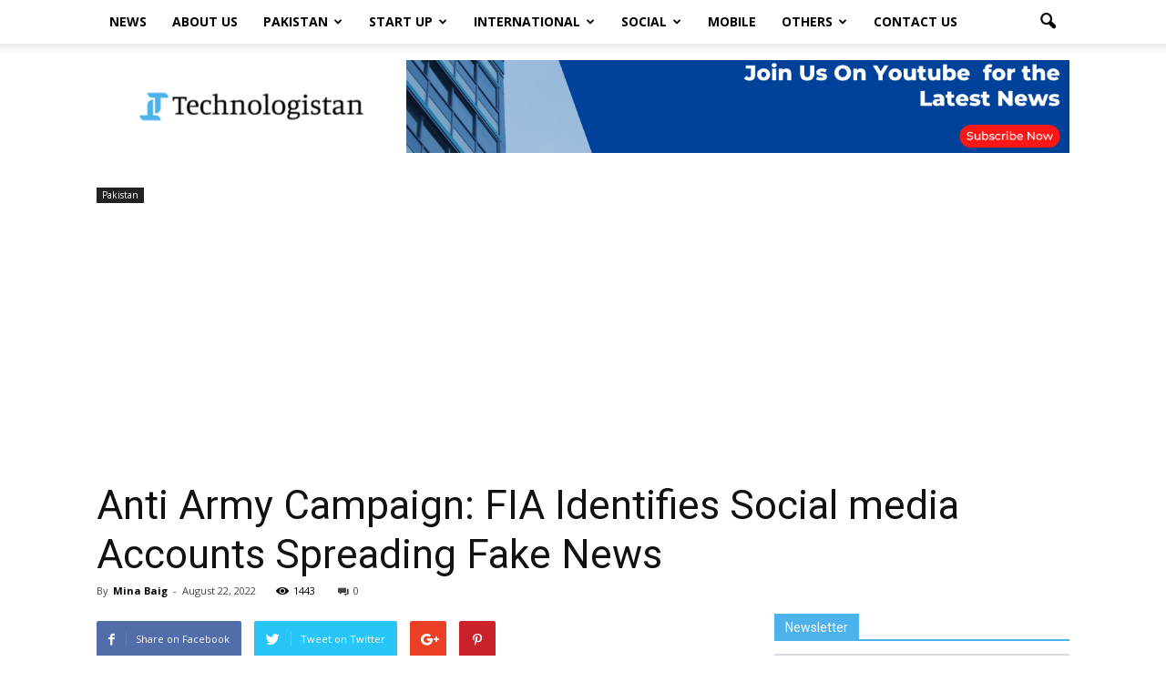

--- FILE ---
content_type: text/html; charset=UTF-8
request_url: https://www.technologistan.pk/anti-army-campaign-fia-identifies-social-media-accounts-spreading-fake-news/
body_size: 26935
content:
<!doctype html >
<!--[if IE 8]>    <html class="ie8" lang="en"> <![endif]-->
<!--[if IE 9]>    <html class="ie9" lang="en"> <![endif]-->
<!--[if gt IE 8]><!--> <html lang="en-US"> <!--<![endif]-->
<head>
	<meta name="msvalidate.01" content="D4EDE6D93B96783DAC0BA17278C01CD1" />
    <title>FIA Locate Social Media Accounts of User Running Anti-army Campaign</title>
    <meta charset="UTF-8" />
    <meta name="viewport" content="width=device-width, initial-scale=1.0">
    <link rel="pingback" href="https://www.technologistan.pk/xmlrpc.php" />
		<meta property="og:description" content="Technologistan is a technology media platform, dedicated to the coverage of news from different regions with a special focus on Pakistan."/>
	<meta name="twitter:description" content="Technologistan is a technology media platform, dedicated to the coverage of news from different regions with a special focus on Pakistan."/>
	    <link rel="stylesheet" href="https://cdnjs.cloudflare.com/ajax/libs/font-awesome/5.15.1/css/all.min.css" integrity="sha512-+4zCK9k+qNFUR5X+cKL9EIR+ZOhtIloNl9GIKS57V1MyNsYpYcUrUeQc9vNfzsWfV28IaLL3i96P9sdNyeRssA==" crossorigin="anonymous" />
    
	<meta name='robots' content='index, follow, max-image-preview:large, max-snippet:-1, max-video-preview:-1' />
	<style>img:is([sizes="auto" i], [sizes^="auto," i]) { contain-intrinsic-size: 3000px 1500px }</style>
	<meta property="og:image" content="https://www.technologistan.pk/wp-content/uploads/2021/11/social-media_xdq4-780x470-1.jpg" /><meta name="author" content="Mina Baig">
<link rel="icon" type="image/png" href="https://www.technologistan.pk/wp-content/uploads/2021/01/FAVICON-01-300x300.png">
	<!-- This site is optimized with the Yoast SEO plugin v26.8 - https://yoast.com/product/yoast-seo-wordpress/ -->
	<meta name="description" content="According to media reports, Mohammad Naveed Afzal, an overseas Pakistani, has been involved in running an anti-Army Campaign on social media." />
	<link rel="canonical" href="https://www.technologistan.pk/anti-army-campaign-fia-identifies-social-media-accounts-spreading-fake-news/" />
	<meta property="og:locale" content="en_US" />
	<meta property="og:type" content="article" />
	<meta property="og:title" content="FIA Locate Social Media Accounts of User Running Anti-army Campaign" />
	<meta property="og:description" content="According to media reports, Mohammad Naveed Afzal, an overseas Pakistani, has been involved in running an anti-Army Campaign on social media." />
	<meta property="og:url" content="https://www.technologistan.pk/anti-army-campaign-fia-identifies-social-media-accounts-spreading-fake-news/" />
	<meta property="og:site_name" content="Technologistan" />
	<meta property="article:publisher" content="https://www.facebook.com/Technologistan-107241971122518" />
	<meta property="article:author" content="www.facebook.com/mina.baig1" />
	<meta property="article:published_time" content="2022-08-22T07:57:23+00:00" />
	<meta property="og:image" content="https://www.technologistan.pk/wp-content/uploads/2021/11/social-media_xdq4-780x470-1.jpg" />
	<meta property="og:image:width" content="780" />
	<meta property="og:image:height" content="470" />
	<meta property="og:image:type" content="image/jpeg" />
	<meta name="author" content="Mina Baig" />
	<meta name="twitter:card" content="summary_large_image" />
	<meta name="twitter:creator" content="@www.twitter.com/MinaBaig" />
	<meta name="twitter:label1" content="Written by" />
	<meta name="twitter:data1" content="Mina Baig" />
	<meta name="twitter:label2" content="Est. reading time" />
	<meta name="twitter:data2" content="2 minutes" />
	<script type="application/ld+json" class="yoast-schema-graph">{"@context":"https://schema.org","@graph":[{"@type":"Article","@id":"https://www.technologistan.pk/anti-army-campaign-fia-identifies-social-media-accounts-spreading-fake-news/#article","isPartOf":{"@id":"https://www.technologistan.pk/anti-army-campaign-fia-identifies-social-media-accounts-spreading-fake-news/"},"author":{"name":"Mina Baig","@id":"https://www.technologistan.pk/#/schema/person/abd002df6283e4595aec67d6def2c1c9"},"headline":"Anti Army Campaign: FIA Identifies Social media Accounts Spreading Fake News","datePublished":"2022-08-22T07:57:23+00:00","mainEntityOfPage":{"@id":"https://www.technologistan.pk/anti-army-campaign-fia-identifies-social-media-accounts-spreading-fake-news/"},"wordCount":325,"commentCount":0,"image":{"@id":"https://www.technologistan.pk/anti-army-campaign-fia-identifies-social-media-accounts-spreading-fake-news/#primaryimage"},"thumbnailUrl":"https://www.technologistan.pk/wp-content/uploads/2021/11/social-media_xdq4-780x470-1.jpg","keywords":["Anti army campaign","FIA"],"articleSection":["Pakistan"],"inLanguage":"en-US","potentialAction":[{"@type":"CommentAction","name":"Comment","target":["https://www.technologistan.pk/anti-army-campaign-fia-identifies-social-media-accounts-spreading-fake-news/#respond"]}]},{"@type":"WebPage","@id":"https://www.technologistan.pk/anti-army-campaign-fia-identifies-social-media-accounts-spreading-fake-news/","url":"https://www.technologistan.pk/anti-army-campaign-fia-identifies-social-media-accounts-spreading-fake-news/","name":"FIA Locate Social Media Accounts of User Running Anti-army Campaign","isPartOf":{"@id":"https://www.technologistan.pk/#website"},"primaryImageOfPage":{"@id":"https://www.technologistan.pk/anti-army-campaign-fia-identifies-social-media-accounts-spreading-fake-news/#primaryimage"},"image":{"@id":"https://www.technologistan.pk/anti-army-campaign-fia-identifies-social-media-accounts-spreading-fake-news/#primaryimage"},"thumbnailUrl":"https://www.technologistan.pk/wp-content/uploads/2021/11/social-media_xdq4-780x470-1.jpg","datePublished":"2022-08-22T07:57:23+00:00","author":{"@id":"https://www.technologistan.pk/#/schema/person/abd002df6283e4595aec67d6def2c1c9"},"description":"According to media reports, Mohammad Naveed Afzal, an overseas Pakistani, has been involved in running an anti-Army Campaign on social media.","breadcrumb":{"@id":"https://www.technologistan.pk/anti-army-campaign-fia-identifies-social-media-accounts-spreading-fake-news/#breadcrumb"},"inLanguage":"en-US","potentialAction":[{"@type":"ReadAction","target":["https://www.technologistan.pk/anti-army-campaign-fia-identifies-social-media-accounts-spreading-fake-news/"]}]},{"@type":"ImageObject","inLanguage":"en-US","@id":"https://www.technologistan.pk/anti-army-campaign-fia-identifies-social-media-accounts-spreading-fake-news/#primaryimage","url":"https://www.technologistan.pk/wp-content/uploads/2021/11/social-media_xdq4-780x470-1.jpg","contentUrl":"https://www.technologistan.pk/wp-content/uploads/2021/11/social-media_xdq4-780x470-1.jpg","width":780,"height":470},{"@type":"BreadcrumbList","@id":"https://www.technologistan.pk/anti-army-campaign-fia-identifies-social-media-accounts-spreading-fake-news/#breadcrumb","itemListElement":[{"@type":"ListItem","position":1,"name":"Home","item":"https://www.technologistan.pk/"},{"@type":"ListItem","position":2,"name":"Anti Army Campaign: FIA Identifies Social media Accounts Spreading Fake News"}]},{"@type":"WebSite","@id":"https://www.technologistan.pk/#website","url":"https://www.technologistan.pk/","name":"Technologistan","description":"Pakistan","potentialAction":[{"@type":"SearchAction","target":{"@type":"EntryPoint","urlTemplate":"https://www.technologistan.pk/?s={search_term_string}"},"query-input":{"@type":"PropertyValueSpecification","valueRequired":true,"valueName":"search_term_string"}}],"inLanguage":"en-US"},{"@type":"Person","@id":"https://www.technologistan.pk/#/schema/person/abd002df6283e4595aec67d6def2c1c9","name":"Mina Baig","image":{"@type":"ImageObject","inLanguage":"en-US","@id":"https://www.technologistan.pk/#/schema/person/image/","url":"https://secure.gravatar.com/avatar/bd2fada8e8533f93c8c4afee3374c1f7ab8f1f76346e90039a2a3dadfc40ac50?s=96&d=mm&r=g","contentUrl":"https://secure.gravatar.com/avatar/bd2fada8e8533f93c8c4afee3374c1f7ab8f1f76346e90039a2a3dadfc40ac50?s=96&d=mm&r=g","caption":"Mina Baig"},"description":"A passionate writer and an avid book reader, who finds solace in the writer's fictional world and intrinsic detailing.","sameAs":["www.facebook.com/mina.baig1","www.instagram.com/","www.linkedin.com/mwlite/in/mina-baig-473874214","https://x.com/www.twitter.com/MinaBaig"],"url":"https://www.technologistan.pk/author/amberk/"}]}</script>
	<!-- / Yoast SEO plugin. -->


<link rel='dns-prefetch' href='//fonts.googleapis.com' />
<link rel="alternate" type="application/rss+xml" title="Technologistan &raquo; Feed" href="https://www.technologistan.pk/feed/" />
<link rel="alternate" type="application/rss+xml" title="Technologistan &raquo; Comments Feed" href="https://www.technologistan.pk/comments/feed/" />
<link rel="alternate" type="application/rss+xml" title="Technologistan &raquo; Anti Army Campaign: FIA Identifies Social media Accounts Spreading Fake News Comments Feed" href="https://www.technologistan.pk/anti-army-campaign-fia-identifies-social-media-accounts-spreading-fake-news/feed/" />
<script type="text/javascript">
/* <![CDATA[ */
window._wpemojiSettings = {"baseUrl":"https:\/\/s.w.org\/images\/core\/emoji\/16.0.1\/72x72\/","ext":".png","svgUrl":"https:\/\/s.w.org\/images\/core\/emoji\/16.0.1\/svg\/","svgExt":".svg","source":{"concatemoji":"https:\/\/www.technologistan.pk\/wp-includes\/js\/wp-emoji-release.min.js?ver=6.8.3"}};
/*! This file is auto-generated */
!function(s,n){var o,i,e;function c(e){try{var t={supportTests:e,timestamp:(new Date).valueOf()};sessionStorage.setItem(o,JSON.stringify(t))}catch(e){}}function p(e,t,n){e.clearRect(0,0,e.canvas.width,e.canvas.height),e.fillText(t,0,0);var t=new Uint32Array(e.getImageData(0,0,e.canvas.width,e.canvas.height).data),a=(e.clearRect(0,0,e.canvas.width,e.canvas.height),e.fillText(n,0,0),new Uint32Array(e.getImageData(0,0,e.canvas.width,e.canvas.height).data));return t.every(function(e,t){return e===a[t]})}function u(e,t){e.clearRect(0,0,e.canvas.width,e.canvas.height),e.fillText(t,0,0);for(var n=e.getImageData(16,16,1,1),a=0;a<n.data.length;a++)if(0!==n.data[a])return!1;return!0}function f(e,t,n,a){switch(t){case"flag":return n(e,"\ud83c\udff3\ufe0f\u200d\u26a7\ufe0f","\ud83c\udff3\ufe0f\u200b\u26a7\ufe0f")?!1:!n(e,"\ud83c\udde8\ud83c\uddf6","\ud83c\udde8\u200b\ud83c\uddf6")&&!n(e,"\ud83c\udff4\udb40\udc67\udb40\udc62\udb40\udc65\udb40\udc6e\udb40\udc67\udb40\udc7f","\ud83c\udff4\u200b\udb40\udc67\u200b\udb40\udc62\u200b\udb40\udc65\u200b\udb40\udc6e\u200b\udb40\udc67\u200b\udb40\udc7f");case"emoji":return!a(e,"\ud83e\udedf")}return!1}function g(e,t,n,a){var r="undefined"!=typeof WorkerGlobalScope&&self instanceof WorkerGlobalScope?new OffscreenCanvas(300,150):s.createElement("canvas"),o=r.getContext("2d",{willReadFrequently:!0}),i=(o.textBaseline="top",o.font="600 32px Arial",{});return e.forEach(function(e){i[e]=t(o,e,n,a)}),i}function t(e){var t=s.createElement("script");t.src=e,t.defer=!0,s.head.appendChild(t)}"undefined"!=typeof Promise&&(o="wpEmojiSettingsSupports",i=["flag","emoji"],n.supports={everything:!0,everythingExceptFlag:!0},e=new Promise(function(e){s.addEventListener("DOMContentLoaded",e,{once:!0})}),new Promise(function(t){var n=function(){try{var e=JSON.parse(sessionStorage.getItem(o));if("object"==typeof e&&"number"==typeof e.timestamp&&(new Date).valueOf()<e.timestamp+604800&&"object"==typeof e.supportTests)return e.supportTests}catch(e){}return null}();if(!n){if("undefined"!=typeof Worker&&"undefined"!=typeof OffscreenCanvas&&"undefined"!=typeof URL&&URL.createObjectURL&&"undefined"!=typeof Blob)try{var e="postMessage("+g.toString()+"("+[JSON.stringify(i),f.toString(),p.toString(),u.toString()].join(",")+"));",a=new Blob([e],{type:"text/javascript"}),r=new Worker(URL.createObjectURL(a),{name:"wpTestEmojiSupports"});return void(r.onmessage=function(e){c(n=e.data),r.terminate(),t(n)})}catch(e){}c(n=g(i,f,p,u))}t(n)}).then(function(e){for(var t in e)n.supports[t]=e[t],n.supports.everything=n.supports.everything&&n.supports[t],"flag"!==t&&(n.supports.everythingExceptFlag=n.supports.everythingExceptFlag&&n.supports[t]);n.supports.everythingExceptFlag=n.supports.everythingExceptFlag&&!n.supports.flag,n.DOMReady=!1,n.readyCallback=function(){n.DOMReady=!0}}).then(function(){return e}).then(function(){var e;n.supports.everything||(n.readyCallback(),(e=n.source||{}).concatemoji?t(e.concatemoji):e.wpemoji&&e.twemoji&&(t(e.twemoji),t(e.wpemoji)))}))}((window,document),window._wpemojiSettings);
/* ]]> */
</script>
<link rel='stylesheet' id='void-whmcse-css' href='https://www.technologistan.pk/wp-content/plugins/void-visual-whmcs-element/assets/css/style.css?ver=6.8.3' type='text/css' media='all' />
<style id='wp-emoji-styles-inline-css' type='text/css'>

	img.wp-smiley, img.emoji {
		display: inline !important;
		border: none !important;
		box-shadow: none !important;
		height: 1em !important;
		width: 1em !important;
		margin: 0 0.07em !important;
		vertical-align: -0.1em !important;
		background: none !important;
		padding: 0 !important;
	}
</style>
<link rel='stylesheet' id='wp-block-library-css' href='https://www.technologistan.pk/wp-includes/css/dist/block-library/style.min.css?ver=6.8.3' type='text/css' media='all' />
<style id='classic-theme-styles-inline-css' type='text/css'>
/*! This file is auto-generated */
.wp-block-button__link{color:#fff;background-color:#32373c;border-radius:9999px;box-shadow:none;text-decoration:none;padding:calc(.667em + 2px) calc(1.333em + 2px);font-size:1.125em}.wp-block-file__button{background:#32373c;color:#fff;text-decoration:none}
</style>
<style id='global-styles-inline-css' type='text/css'>
:root{--wp--preset--aspect-ratio--square: 1;--wp--preset--aspect-ratio--4-3: 4/3;--wp--preset--aspect-ratio--3-4: 3/4;--wp--preset--aspect-ratio--3-2: 3/2;--wp--preset--aspect-ratio--2-3: 2/3;--wp--preset--aspect-ratio--16-9: 16/9;--wp--preset--aspect-ratio--9-16: 9/16;--wp--preset--color--black: #000000;--wp--preset--color--cyan-bluish-gray: #abb8c3;--wp--preset--color--white: #ffffff;--wp--preset--color--pale-pink: #f78da7;--wp--preset--color--vivid-red: #cf2e2e;--wp--preset--color--luminous-vivid-orange: #ff6900;--wp--preset--color--luminous-vivid-amber: #fcb900;--wp--preset--color--light-green-cyan: #7bdcb5;--wp--preset--color--vivid-green-cyan: #00d084;--wp--preset--color--pale-cyan-blue: #8ed1fc;--wp--preset--color--vivid-cyan-blue: #0693e3;--wp--preset--color--vivid-purple: #9b51e0;--wp--preset--gradient--vivid-cyan-blue-to-vivid-purple: linear-gradient(135deg,rgba(6,147,227,1) 0%,rgb(155,81,224) 100%);--wp--preset--gradient--light-green-cyan-to-vivid-green-cyan: linear-gradient(135deg,rgb(122,220,180) 0%,rgb(0,208,130) 100%);--wp--preset--gradient--luminous-vivid-amber-to-luminous-vivid-orange: linear-gradient(135deg,rgba(252,185,0,1) 0%,rgba(255,105,0,1) 100%);--wp--preset--gradient--luminous-vivid-orange-to-vivid-red: linear-gradient(135deg,rgba(255,105,0,1) 0%,rgb(207,46,46) 100%);--wp--preset--gradient--very-light-gray-to-cyan-bluish-gray: linear-gradient(135deg,rgb(238,238,238) 0%,rgb(169,184,195) 100%);--wp--preset--gradient--cool-to-warm-spectrum: linear-gradient(135deg,rgb(74,234,220) 0%,rgb(151,120,209) 20%,rgb(207,42,186) 40%,rgb(238,44,130) 60%,rgb(251,105,98) 80%,rgb(254,248,76) 100%);--wp--preset--gradient--blush-light-purple: linear-gradient(135deg,rgb(255,206,236) 0%,rgb(152,150,240) 100%);--wp--preset--gradient--blush-bordeaux: linear-gradient(135deg,rgb(254,205,165) 0%,rgb(254,45,45) 50%,rgb(107,0,62) 100%);--wp--preset--gradient--luminous-dusk: linear-gradient(135deg,rgb(255,203,112) 0%,rgb(199,81,192) 50%,rgb(65,88,208) 100%);--wp--preset--gradient--pale-ocean: linear-gradient(135deg,rgb(255,245,203) 0%,rgb(182,227,212) 50%,rgb(51,167,181) 100%);--wp--preset--gradient--electric-grass: linear-gradient(135deg,rgb(202,248,128) 0%,rgb(113,206,126) 100%);--wp--preset--gradient--midnight: linear-gradient(135deg,rgb(2,3,129) 0%,rgb(40,116,252) 100%);--wp--preset--font-size--small: 13px;--wp--preset--font-size--medium: 20px;--wp--preset--font-size--large: 36px;--wp--preset--font-size--x-large: 42px;--wp--preset--spacing--20: 0.44rem;--wp--preset--spacing--30: 0.67rem;--wp--preset--spacing--40: 1rem;--wp--preset--spacing--50: 1.5rem;--wp--preset--spacing--60: 2.25rem;--wp--preset--spacing--70: 3.38rem;--wp--preset--spacing--80: 5.06rem;--wp--preset--shadow--natural: 6px 6px 9px rgba(0, 0, 0, 0.2);--wp--preset--shadow--deep: 12px 12px 50px rgba(0, 0, 0, 0.4);--wp--preset--shadow--sharp: 6px 6px 0px rgba(0, 0, 0, 0.2);--wp--preset--shadow--outlined: 6px 6px 0px -3px rgba(255, 255, 255, 1), 6px 6px rgba(0, 0, 0, 1);--wp--preset--shadow--crisp: 6px 6px 0px rgba(0, 0, 0, 1);}:where(.is-layout-flex){gap: 0.5em;}:where(.is-layout-grid){gap: 0.5em;}body .is-layout-flex{display: flex;}.is-layout-flex{flex-wrap: wrap;align-items: center;}.is-layout-flex > :is(*, div){margin: 0;}body .is-layout-grid{display: grid;}.is-layout-grid > :is(*, div){margin: 0;}:where(.wp-block-columns.is-layout-flex){gap: 2em;}:where(.wp-block-columns.is-layout-grid){gap: 2em;}:where(.wp-block-post-template.is-layout-flex){gap: 1.25em;}:where(.wp-block-post-template.is-layout-grid){gap: 1.25em;}.has-black-color{color: var(--wp--preset--color--black) !important;}.has-cyan-bluish-gray-color{color: var(--wp--preset--color--cyan-bluish-gray) !important;}.has-white-color{color: var(--wp--preset--color--white) !important;}.has-pale-pink-color{color: var(--wp--preset--color--pale-pink) !important;}.has-vivid-red-color{color: var(--wp--preset--color--vivid-red) !important;}.has-luminous-vivid-orange-color{color: var(--wp--preset--color--luminous-vivid-orange) !important;}.has-luminous-vivid-amber-color{color: var(--wp--preset--color--luminous-vivid-amber) !important;}.has-light-green-cyan-color{color: var(--wp--preset--color--light-green-cyan) !important;}.has-vivid-green-cyan-color{color: var(--wp--preset--color--vivid-green-cyan) !important;}.has-pale-cyan-blue-color{color: var(--wp--preset--color--pale-cyan-blue) !important;}.has-vivid-cyan-blue-color{color: var(--wp--preset--color--vivid-cyan-blue) !important;}.has-vivid-purple-color{color: var(--wp--preset--color--vivid-purple) !important;}.has-black-background-color{background-color: var(--wp--preset--color--black) !important;}.has-cyan-bluish-gray-background-color{background-color: var(--wp--preset--color--cyan-bluish-gray) !important;}.has-white-background-color{background-color: var(--wp--preset--color--white) !important;}.has-pale-pink-background-color{background-color: var(--wp--preset--color--pale-pink) !important;}.has-vivid-red-background-color{background-color: var(--wp--preset--color--vivid-red) !important;}.has-luminous-vivid-orange-background-color{background-color: var(--wp--preset--color--luminous-vivid-orange) !important;}.has-luminous-vivid-amber-background-color{background-color: var(--wp--preset--color--luminous-vivid-amber) !important;}.has-light-green-cyan-background-color{background-color: var(--wp--preset--color--light-green-cyan) !important;}.has-vivid-green-cyan-background-color{background-color: var(--wp--preset--color--vivid-green-cyan) !important;}.has-pale-cyan-blue-background-color{background-color: var(--wp--preset--color--pale-cyan-blue) !important;}.has-vivid-cyan-blue-background-color{background-color: var(--wp--preset--color--vivid-cyan-blue) !important;}.has-vivid-purple-background-color{background-color: var(--wp--preset--color--vivid-purple) !important;}.has-black-border-color{border-color: var(--wp--preset--color--black) !important;}.has-cyan-bluish-gray-border-color{border-color: var(--wp--preset--color--cyan-bluish-gray) !important;}.has-white-border-color{border-color: var(--wp--preset--color--white) !important;}.has-pale-pink-border-color{border-color: var(--wp--preset--color--pale-pink) !important;}.has-vivid-red-border-color{border-color: var(--wp--preset--color--vivid-red) !important;}.has-luminous-vivid-orange-border-color{border-color: var(--wp--preset--color--luminous-vivid-orange) !important;}.has-luminous-vivid-amber-border-color{border-color: var(--wp--preset--color--luminous-vivid-amber) !important;}.has-light-green-cyan-border-color{border-color: var(--wp--preset--color--light-green-cyan) !important;}.has-vivid-green-cyan-border-color{border-color: var(--wp--preset--color--vivid-green-cyan) !important;}.has-pale-cyan-blue-border-color{border-color: var(--wp--preset--color--pale-cyan-blue) !important;}.has-vivid-cyan-blue-border-color{border-color: var(--wp--preset--color--vivid-cyan-blue) !important;}.has-vivid-purple-border-color{border-color: var(--wp--preset--color--vivid-purple) !important;}.has-vivid-cyan-blue-to-vivid-purple-gradient-background{background: var(--wp--preset--gradient--vivid-cyan-blue-to-vivid-purple) !important;}.has-light-green-cyan-to-vivid-green-cyan-gradient-background{background: var(--wp--preset--gradient--light-green-cyan-to-vivid-green-cyan) !important;}.has-luminous-vivid-amber-to-luminous-vivid-orange-gradient-background{background: var(--wp--preset--gradient--luminous-vivid-amber-to-luminous-vivid-orange) !important;}.has-luminous-vivid-orange-to-vivid-red-gradient-background{background: var(--wp--preset--gradient--luminous-vivid-orange-to-vivid-red) !important;}.has-very-light-gray-to-cyan-bluish-gray-gradient-background{background: var(--wp--preset--gradient--very-light-gray-to-cyan-bluish-gray) !important;}.has-cool-to-warm-spectrum-gradient-background{background: var(--wp--preset--gradient--cool-to-warm-spectrum) !important;}.has-blush-light-purple-gradient-background{background: var(--wp--preset--gradient--blush-light-purple) !important;}.has-blush-bordeaux-gradient-background{background: var(--wp--preset--gradient--blush-bordeaux) !important;}.has-luminous-dusk-gradient-background{background: var(--wp--preset--gradient--luminous-dusk) !important;}.has-pale-ocean-gradient-background{background: var(--wp--preset--gradient--pale-ocean) !important;}.has-electric-grass-gradient-background{background: var(--wp--preset--gradient--electric-grass) !important;}.has-midnight-gradient-background{background: var(--wp--preset--gradient--midnight) !important;}.has-small-font-size{font-size: var(--wp--preset--font-size--small) !important;}.has-medium-font-size{font-size: var(--wp--preset--font-size--medium) !important;}.has-large-font-size{font-size: var(--wp--preset--font-size--large) !important;}.has-x-large-font-size{font-size: var(--wp--preset--font-size--x-large) !important;}
:where(.wp-block-post-template.is-layout-flex){gap: 1.25em;}:where(.wp-block-post-template.is-layout-grid){gap: 1.25em;}
:where(.wp-block-columns.is-layout-flex){gap: 2em;}:where(.wp-block-columns.is-layout-grid){gap: 2em;}
:root :where(.wp-block-pullquote){font-size: 1.5em;line-height: 1.6;}
</style>
<link rel='stylesheet' id='wordpress-popular-posts-css-css' href='https://www.technologistan.pk/wp-content/plugins/wordpress-popular-posts/assets/css/wpp.css?ver=6.4.0' type='text/css' media='all' />
<link rel='stylesheet' id='google-fonts-style-css' href='https://fonts.googleapis.com/css?family=Open+Sans%3A300italic%2C400%2C400italic%2C600%2C600italic%2C700%7CRoboto%3A300%2C400%2C400italic%2C500%2C500italic%2C700%2C900&#038;ver=6.8.3' type='text/css' media='all' />
<link rel='stylesheet' id='aps-styles-css' href='https://www.technologistan.pk/wp-content/plugins/aps-products/css/aps-styles.css?ver=2.7.2' type='text/css' media='all' />
<link rel='stylesheet' id='imageviewer-css' href='https://www.technologistan.pk/wp-content/plugins/aps-products/css/imageviewer.css?ver=2.7.2' type='text/css' media='all' />
<link rel='stylesheet' id='nivo-lightbox-css' href='https://www.technologistan.pk/wp-content/plugins/aps-products/css/nivo-lightbox.css?ver=2.7.2' type='text/css' media='all' />
<link rel='stylesheet' id='owl-carousel-css' href='https://www.technologistan.pk/wp-content/plugins/aps-products/css/owl-carousel.css?ver=2.7.2' type='text/css' media='all' />
<link rel='stylesheet' id='js_composer_front-css' href='https://www.technologistan.pk/wp-content/plugins/js_composer/assets/css/js_composer.min.css?ver=5.0.1' type='text/css' media='all' />
<link rel='stylesheet' id='td-theme-css' href='https://www.technologistan.pk/wp-content/themes/Newspaper/style.css?ver=7.7' type='text/css' media='all' />
<link rel='stylesheet' id='td-theme-demo-style-css' href='https://www.technologistan.pk/wp-content/themes/Newspaper/includes/demos/tech/demo_style.css?ver=7.7' type='text/css' media='all' />
<script type="application/json" id="wpp-json">

{"sampling_active":0,"sampling_rate":100,"ajax_url":"https:\/\/www.technologistan.pk\/wp-json\/wordpress-popular-posts\/v1\/popular-posts","api_url":"https:\/\/www.technologistan.pk\/wp-json\/wordpress-popular-posts","ID":22752,"token":"07f694d3fe","lang":0,"debug":0}

</script>
<script type="text/javascript" src="https://www.technologistan.pk/wp-content/plugins/wordpress-popular-posts/assets/js/wpp.min.js?ver=6.4.0" id="wpp-js-js"></script>
<script type="text/javascript" src="https://www.technologistan.pk/wp-includes/js/jquery/jquery.min.js?ver=3.7.1" id="jquery-core-js"></script>
<script type="text/javascript" src="https://www.technologistan.pk/wp-includes/js/jquery/jquery-migrate.min.js?ver=3.4.1" id="jquery-migrate-js"></script>
<script type="text/javascript" src="https://www.technologistan.pk/wp-content/plugins/aps-products/js/imageviewer.min.js?ver=2.7.2" id="imageviewer-js"></script>
<script type="text/javascript" src="https://www.technologistan.pk/wp-content/plugins/aps-products/js/nivo-lightbox.min.js?ver=2.7.2" id="nivo-lightbox-js"></script>
<script type="text/javascript" src="https://www.technologistan.pk/wp-content/plugins/aps-products/js/owl.carousel.min.js?ver=2.7.2" id="owl-carousel-js"></script>
<script type="text/javascript" id="aps-main-script-js-extra">
/* <![CDATA[ */
var aps_vars = {"ajaxurl":"https:\/\/www.technologistan.pk\/wp-admin\/admin-ajax.php","comp_link":"https:\/\/www.technologistan.pk\/compare\/","comp_cn":"aps_comp_46858907","show_panel":"1","comp_add":"Add to Compare","comp_rem":"Remove from Compare"};
/* ]]> */
</script>
<script type="text/javascript" src="https://www.technologistan.pk/wp-content/plugins/aps-products/js/aps-main-script-min.js?ver=2.7.2" id="aps-main-script-js"></script>
<link rel="https://api.w.org/" href="https://www.technologistan.pk/wp-json/" /><link rel="alternate" title="JSON" type="application/json" href="https://www.technologistan.pk/wp-json/wp/v2/posts/22752" /><link rel="EditURI" type="application/rsd+xml" title="RSD" href="https://www.technologistan.pk/xmlrpc.php?rsd" />
<meta name="generator" content="WordPress 6.8.3" />
<link rel='shortlink' href='https://www.technologistan.pk/?p=22752' />
<link rel="alternate" title="oEmbed (JSON)" type="application/json+oembed" href="https://www.technologistan.pk/wp-json/oembed/1.0/embed?url=https%3A%2F%2Fwww.technologistan.pk%2Fanti-army-campaign-fia-identifies-social-media-accounts-spreading-fake-news%2F" />
<link rel="alternate" title="oEmbed (XML)" type="text/xml+oembed" href="https://www.technologistan.pk/wp-json/oembed/1.0/embed?url=https%3A%2F%2Fwww.technologistan.pk%2Fanti-army-campaign-fia-identifies-social-media-accounts-spreading-fake-news%2F&#038;format=xml" />
<script>
window['_fs_host'] = 'fullstory.com';
window['_fs_script'] = 'edge.fullstory.com/s/fs.js';
window['_fs_org'] = 'o-2298CW-na1';
window['_fs_namespace'] = 'FS';
!function(m,n,e,t,l,o,g,y){var s,f,a=function(h){
return!(h in m)||(m.console&&m.console.log&&m.console.log('FullStory namespace conflict. Please set window["_fs_namespace"].'),!1)}(e)
;function p(b){var h,d=[];function j(){h&&(d.forEach((function(b){var d;try{d=b[h[0]]&&b[h[0]](h[1])}catch(h){return void(b[3]&&b[3](h))}
d&&d.then?d.then(b[2],b[3]):b[2]&&b[2](d)})),d.length=0)}function r(b){return function(d){h||(h=[b,d],j())}}return b(r(0),r(1)),{
then:function(b,h){return p((function(r,i){d.push([b,h,r,i]),j()}))}}}a&&(g=m[e]=function(){var b=function(b,d,j,r){function i(i,c){
h(b,d,j,i,c,r)}r=r||2;var c,u=/Async$/;return u.test(b)?(b=b.replace(u,""),"function"==typeof Promise?new Promise(i):p(i)):h(b,d,j,c,c,r)}
;function h(h,d,j,r,i,c){return b._api?b._api(h,d,j,r,i,c):(b.q&&b.q.push([h,d,j,r,i,c]),null)}return b.q=[],b}(),y=function(b){function h(h){
"function"==typeof h[4]&&h[4](new Error(b))}var d=g.q;if(d){for(var j=0;j<d.length;j++)h(d[j]);d.length=0,d.push=h}},function(){
(o=n.createElement(t)).async=!0,o.crossOrigin="anonymous",o.src="https://"+l,o.onerror=function(){y("Error loading "+l)}
;var b=n.getElementsByTagName(t)[0];b&&b.parentNode?b.parentNode.insertBefore(o,b):n.head.appendChild(o)}(),function(){function b(){}
function h(b,h,d){g(b,h,d,1)}function d(b,d,j){h("setProperties",{type:b,properties:d},j)}function j(b,h){d("user",b,h)}function r(b,h,d){j({
uid:b},d),h&&j(h,d)}g.identify=r,g.setUserVars=j,g.identifyAccount=b,g.clearUserCookie=b,g.setVars=d,g.event=function(b,d,j){h("trackEvent",{
name:b,properties:d},j)},g.anonymize=function(){r(!1)},g.shutdown=function(){h("shutdown")},g.restart=function(){h("restart")},
g.log=function(b,d){h("log",{level:b,msg:d})},g.consent=function(b){h("setIdentity",{consent:!arguments.length||b})}}(),s="fetch",
f="XMLHttpRequest",g._w={},g._w[f]=m[f],g._w[s]=m[s],m[s]&&(m[s]=function(){return g._w[s].apply(this,arguments)}),g._v="2.0.0")
}(window,document,window._fs_namespace,"script",window._fs_script);
</script>            <style id="wpp-loading-animation-styles">@-webkit-keyframes bgslide{from{background-position-x:0}to{background-position-x:-200%}}@keyframes bgslide{from{background-position-x:0}to{background-position-x:-200%}}.wpp-widget-placeholder,.wpp-widget-block-placeholder,.wpp-shortcode-placeholder{margin:0 auto;width:60px;height:3px;background:#dd3737;background:linear-gradient(90deg,#dd3737 0%,#571313 10%,#dd3737 100%);background-size:200% auto;border-radius:3px;-webkit-animation:bgslide 1s infinite linear;animation:bgslide 1s infinite linear}</style>
            <!--[if lt IE 9]><script src="https://html5shim.googlecode.com/svn/trunk/html5.js"></script><![endif]-->
    
    <link rel="preload" herf="https://www.technologistan.pk/wp-content/themes/Newspaper/images/icons/newspaper.woff?11" 
    as="font" type="font/woff2" crossorgin>
    <link rel="preload" herf="https://www.technologistan.pk/wp-content/themes/Newspaper/images/icons/newspaper.woff" 
    as="font" type="font/woff2" crossorgin>
    <meta name="generator" content="Powered by Visual Composer - drag and drop page builder for WordPress."/>
<!--[if lte IE 9]><link rel="stylesheet" type="text/css" href="https://www.technologistan.pk/wp-content/plugins/js_composer/assets/css/vc_lte_ie9.min.css" media="screen"><![endif]-->
<!-- JS generated by theme -->

<script>
    
    

	    var tdBlocksArray = []; //here we store all the items for the current page

	    //td_block class - each ajax block uses a object of this class for requests
	    function tdBlock() {
		    this.id = '';
		    this.block_type = 1; //block type id (1-234 etc)
		    this.atts = '';
		    this.td_column_number = '';
		    this.td_current_page = 1; //
		    this.post_count = 0; //from wp
		    this.found_posts = 0; //from wp
		    this.max_num_pages = 0; //from wp
		    this.td_filter_value = ''; //current live filter value
		    this.is_ajax_running = false;
		    this.td_user_action = ''; // load more or infinite loader (used by the animation)
		    this.header_color = '';
		    this.ajax_pagination_infinite_stop = ''; //show load more at page x
	    }


        // td_js_generator - mini detector
        (function(){
            var htmlTag = document.getElementsByTagName("html")[0];

            if ( navigator.userAgent.indexOf("MSIE 10.0") > -1 ) {
                htmlTag.className += ' ie10';
            }

            if ( !!navigator.userAgent.match(/Trident.*rv\:11\./) ) {
                htmlTag.className += ' ie11';
            }

            if ( /(iPad|iPhone|iPod)/g.test(navigator.userAgent) ) {
                htmlTag.className += ' td-md-is-ios';
            }

            var user_agent = navigator.userAgent.toLowerCase();
            if ( user_agent.indexOf("android") > -1 ) {
                htmlTag.className += ' td-md-is-android';
            }

            if ( -1 !== navigator.userAgent.indexOf('Mac OS X')  ) {
                htmlTag.className += ' td-md-is-os-x';
            }

            if ( /chrom(e|ium)/.test(navigator.userAgent.toLowerCase()) ) {
               htmlTag.className += ' td-md-is-chrome';
            }

            if ( -1 !== navigator.userAgent.indexOf('Firefox') ) {
                htmlTag.className += ' td-md-is-firefox';
            }

            if ( -1 !== navigator.userAgent.indexOf('Safari') && -1 === navigator.userAgent.indexOf('Chrome') ) {
                htmlTag.className += ' td-md-is-safari';
            }

            if( -1 !== navigator.userAgent.indexOf('IEMobile') ){
                htmlTag.className += ' td-md-is-iemobile';
            }

        })();




        var tdLocalCache = {};

        ( function () {
            "use strict";

            tdLocalCache = {
                data: {},
                remove: function (resource_id) {
                    delete tdLocalCache.data[resource_id];
                },
                exist: function (resource_id) {
                    return tdLocalCache.data.hasOwnProperty(resource_id) && tdLocalCache.data[resource_id] !== null;
                },
                get: function (resource_id) {
                    return tdLocalCache.data[resource_id];
                },
                set: function (resource_id, cachedData) {
                    tdLocalCache.remove(resource_id);
                    tdLocalCache.data[resource_id] = cachedData;
                }
            };
        })();

    
    
var td_viewport_interval_list=[{"limitBottom":767,"sidebarWidth":228},{"limitBottom":1018,"sidebarWidth":300},{"limitBottom":1140,"sidebarWidth":324}];
var td_animation_stack_effect="type0";
var tds_animation_stack=true;
var td_animation_stack_specific_selectors=".entry-thumb, img";
var td_animation_stack_general_selectors=".td-animation-stack img, .post img";
var td_ajax_url="https:\/\/www.technologistan.pk\/wp-admin\/admin-ajax.php?td_theme_name=Newspaper&v=7.7";
var td_get_template_directory_uri="https:\/\/www.technologistan.pk\/wp-content\/themes\/Newspaper";
var tds_snap_menu="";
var tds_logo_on_sticky="";
var tds_header_style="2";
var td_please_wait="Please wait...";
var td_email_user_pass_incorrect="User or password incorrect!";
var td_email_user_incorrect="Email or username incorrect!";
var td_email_incorrect="Email incorrect!";
var tds_more_articles_on_post_enable="";
var tds_more_articles_on_post_time_to_wait="";
var tds_more_articles_on_post_pages_distance_from_top=0;
var tds_theme_color_site_wide="#4db2ec";
var tds_smart_sidebar="enabled";
var tdThemeName="Newspaper";
var td_magnific_popup_translation_tPrev="Previous (Left arrow key)";
var td_magnific_popup_translation_tNext="Next (Right arrow key)";
var td_magnific_popup_translation_tCounter="%curr% of %total%";
var td_magnific_popup_translation_ajax_tError="The content from %url% could not be loaded.";
var td_magnific_popup_translation_image_tError="The image #%curr% could not be loaded.";
var td_ad_background_click_link="";
var td_ad_background_click_target="";
</script>

<link rel="icon" href="https://www.technologistan.pk/wp-content/uploads/2021/01/FAVICON-01-150x150.png" sizes="32x32" />
<link rel="icon" href="https://www.technologistan.pk/wp-content/uploads/2021/01/FAVICON-01-300x300.png" sizes="192x192" />
<link rel="apple-touch-icon" href="https://www.technologistan.pk/wp-content/uploads/2021/01/FAVICON-01-300x300.png" />
<meta name="msapplication-TileImage" content="https://www.technologistan.pk/wp-content/uploads/2021/01/FAVICON-01-300x300.png" />
		<style type="text/css" id="wp-custom-css">
			.td-main-page-wrap .td-container{
	width: 1360px !important;
	padding: 0px 40px;
}

.ar_customization .td_block_trending_now .td-trending-now-title{
	font-family: Poppins;
  font-size: 24px;
	background-color: #4db2ec;
}

.ar_customization .td_block_trending_now .td-trending-now-display-area .td_module_trending_now h3{
	font-family: Poppins;
}

.ar_customization .td_block_wrap  .block-title, .td-main-page-wrap .td-pb-article-list .block-title{
	font-family: Poppins;
	font-size: 24px;
}

.ar_customization .td-subcat-list .td-subcat-item{
	margin-left: 20px;
}

.ar_customization .td-subcat-list .td-subcat-link{
	font-family: Poppins;
}

.ar_customization .td_block_inner h3, .ar_customization .td_block_inner span, .ar_customization .td_block_inner div{
	font-family: Poppins;
}

.td-main-page-wrap .td-pb-article-list h3, .td-main-page-wrap .td-pb-article-list a, .td-main-page-wrap .td-pb-article-list span, .td-main-page-wrap .td-pb-article-list p, .td-main-page-wrap .td-pb-article-list div{
	font-family: Poppins;
}

.ar_customization .td_block_inner h3{
	font-weight: 600;
}

.ar_customization .td_block_inner .td-module-image .entry-thumb{
	width: 100%;
	height: 400px;
	object-fit: cover;
}

.ar_customization  #mc4wp-form-1{
	width: 379px;
}

p{
	margin-bottom: 0;
}

.widget.popular-posts.homeTrendingPosts{
	position: relative;
}

.widget.popular-posts.homeTrendingPosts h2{
	margin-top: 0;
	font-family: Poppins,sans-serif;
	background-color: #4db2ec;
	color: #fff;
	text-transform: uppercase;
	font-size: 24px;
	width: fit-content;
	padding: 7px 12px 4px;
	line-height: 17px;
}

.widget.popular-posts.homeTrendingPosts h2::after{
	content: '';
	height: 2px;
	width: 100%;
	background-color: #4db2ec;
	position: absolute;
	left: 0;
	top: 28px;
}

.widget.popular-posts.homeTrendingPosts .wpp-list li{
		line-height: normal;
	}

.widget.popular-posts.homeTrendingPosts .wpp-list a{
	font-family: Poppins,sans-serif;
	font-size: 16px;
	font-weight: 500;
	color: #111;
} 

.widget.popular-posts.homeTrendingPosts .wpp-list span{
	    font-family: 'Poppins',arial,sans-serif;
    font-size: 11px;
    line-height: 1;
	color: #aaa;
	margin-top: 5px;
}

.widget.popular-posts.homeTrendingPosts .wpp-list a img {
    width: 100px;
    height: 70px;
    object-fit: cover;
}

@media(max-width: 475px){
	.widget.popular-posts.homeTrendingPosts .wpp-list li {
    line-height: 17px;
}
	.widget.popular-posts.homeTrendingPosts .wpp-list a{
		font-size: 14px;
		margin-bottom: 4px;
	}
	
	.widget.popular-posts.homeTrendingPosts h2:after{
		top: 29px;
	}
	
	.ar_customization  #mc4wp-form-1{
		width: 100%;
	}
	
	.td-main-page-wrap .td-container{
	width: 100% !important;
	padding: 0px 5px;
}
}		</style>
		<noscript><style type="text/css"> .wpb_animate_when_almost_visible { opacity: 1; }</style></noscript>		<meta property="og:description" content="Technologistan is a technology media platform, dedicated to the coverage of news from different regions with a special focus on Pakistan."/>
	<meta name="twitter:description" content="Technologistan is a technology media platform, dedicated to the coverage of news from different regions with a special focus on Pakistan."/>

		
</head>

        <div class="td-scroll-up"><i class="td-icon-menu-up"></i></div>
    
    <div class="td-menu-background"></div>
<div id="td-mobile-nav">
    <div class="td-mobile-container">
        <!-- mobile menu top section -->
        <div class="td-menu-socials-wrap">
            <!-- socials -->
            <div class="td-menu-socials">
                
        <span class="td-social-icon-wrap">
            <a target="_blank" href="https://www.facebook.com/Technologistan-107241971122518" title="Facebook">
                <i class="td-icon-font td-icon-facebook"></i>
            </a>
        </span>
        <span class="td-social-icon-wrap">
            <a target="_blank" href="https://www.instagram.com/technologistpk/" title="Instagram">
                <i class="td-icon-font td-icon-instagram"></i>
            </a>
        </span>
        <span class="td-social-icon-wrap">
            <a target="_blank" href="https://twitter.com/technologistpk" title="Twitter">
                <i class="td-icon-font td-icon-twitter"></i>
            </a>
        </span>            </div>
            <!-- close button -->
            <div class="td-mobile-close">
                <a href="#"><i class="td-icon-close-mobile"></i></a>
            </div>
        </div>

        <!-- login section -->
        
        <!-- menu section -->
        <div class="td-mobile-content">
            <div class="menu-td-demo-header-menu-container"><ul id="menu-td-demo-header-menu" class="td-mobile-main-menu"><li id="menu-item-38" class="menu-item menu-item-type-post_type menu-item-object-page menu-item-home menu-item-first menu-item-38"><a href="https://www.technologistan.pk/">News</a></li>
<li id="menu-item-119" class="menu-item menu-item-type-post_type menu-item-object-page menu-item-119"><a href="https://www.technologistan.pk/technologistan-about-us/">About Us</a></li>
<li id="menu-item-610" class="menu-item menu-item-type-taxonomy menu-item-object-category current-post-ancestor current-menu-parent current-post-parent menu-item-610"><a href="https://www.technologistan.pk/category/pakistan/">Pakistan</a></li>
<li id="menu-item-611" class="menu-item menu-item-type-taxonomy menu-item-object-category menu-item-611"><a href="https://www.technologistan.pk/category/start-up/">Start up</a></li>
<li id="menu-item-612" class="menu-item menu-item-type-taxonomy menu-item-object-category menu-item-612"><a href="https://www.technologistan.pk/category/international/">International</a></li>
<li id="menu-item-613" class="menu-item menu-item-type-taxonomy menu-item-object-category menu-item-613"><a href="https://www.technologistan.pk/category/social/">Social</a></li>
<li id="menu-item-14004" class="menu-item menu-item-type-post_type menu-item-object-page menu-item-14004"><a href="https://www.technologistan.pk/mobile-specs/">Mobile</a></li>
<li id="menu-item-44" class="menu-item menu-item-type-custom menu-item-object-custom menu-item-has-children menu-item-44"><a href="#">Others<i class="td-icon-menu-right td-element-after"></i></a>
<ul class="sub-menu">
	<li id="menu-item-6143" class="menu-item menu-item-type-taxonomy menu-item-object-category menu-item-6143"><a href="https://www.technologistan.pk/category/automobile/">Auto</a></li>
	<li id="menu-item-8228" class="menu-item menu-item-type-post_type menu-item-object-page menu-item-has-children menu-item-8228"><a href="https://www.technologistan.pk/mobile-packages-by-zong-ufone-telenor-mobilink/">Mobile Packages<i class="td-icon-menu-right td-element-after"></i></a>
	<ul class="sub-menu">
		<li id="menu-item-7783" class="menu-item menu-item-type-taxonomy menu-item-object-category menu-item-has-children menu-item-7783"><a href="https://www.technologistan.pk/category/mobile-packages-by-zong-ufone-telenor-mobilink/internet-mobile-packages/">Internet<i class="td-icon-menu-right td-element-after"></i></a>
		<ul class="sub-menu">
			<li id="menu-item-8496" class="menu-item menu-item-type-post_type menu-item-object-page menu-item-8496"><a href="https://www.technologistan.pk/zong-internet-packages-daily-weekly-and-monthly/">Zong Internet Packages: Daily, Weekly and Monthly</a></li>
			<li id="menu-item-8495" class="menu-item menu-item-type-post_type menu-item-object-page menu-item-8495"><a href="https://www.technologistan.pk/telenor-internet-packages-daily-weekly-and-monthly/">Telenor Internet Packages: Daily, Weekly, and Monthly</a></li>
			<li id="menu-item-8125" class="menu-item menu-item-type-post_type menu-item-object-page menu-item-8125"><a href="https://www.technologistan.pk/ufone-internet-packages-daily-weekly-and-monthly/">Ufone Internet Packages: Daily, Weekly and Monthly</a></li>
			<li id="menu-item-8123" class="menu-item menu-item-type-post_type menu-item-object-page menu-item-8123"><a href="https://www.technologistan.pk/jazz-internet-packages-daily-weekly-and-monthly/">Jazz Internet Packages: Daily, Weekly, and Monthly</a></li>
		</ul>
</li>
		<li id="menu-item-7782" class="menu-item menu-item-type-taxonomy menu-item-object-category menu-item-has-children menu-item-7782"><a href="https://www.technologistan.pk/category/mobile-packages-by-zong-ufone-telenor-mobilink/sms-mobile-packages/">SMS<i class="td-icon-menu-right td-element-after"></i></a>
		<ul class="sub-menu">
			<li id="menu-item-8267" class="menu-item menu-item-type-post_type menu-item-object-page menu-item-8267"><a href="https://www.technologistan.pk/zong-sms-packages-daily-weekly-and-monthly/">Zong SMS Packages: Daily, Weekly and Monthly</a></li>
			<li id="menu-item-8266" class="menu-item menu-item-type-post_type menu-item-object-page menu-item-8266"><a href="https://www.technologistan.pk/telenor-sms-packages-daily-weekly-and-monthly/">Telenor SMS Packages: Daily, Weekly, and Monthly</a></li>
			<li id="menu-item-7953" class="menu-item menu-item-type-post_type menu-item-object-page menu-item-7953"><a href="https://www.technologistan.pk/jazz-sms-packages-daily-weekly-monthly-and-yearly/">Jazz SMS Packages: Daily, Weekly, Monthly, and Yearly</a></li>
			<li id="menu-item-7811" class="menu-item menu-item-type-post_type menu-item-object-page menu-item-7811"><a href="https://www.technologistan.pk/ufone-sms-packages-daily-weekly-monthly-and-yearly/">Ufone SMS Packages: Daily, Weekly, Monthly, Quarterly and Yearly</a></li>
		</ul>
</li>
		<li id="menu-item-7781" class="menu-item menu-item-type-taxonomy menu-item-object-category menu-item-has-children menu-item-7781"><a href="https://www.technologistan.pk/category/mobile-packages-by-zong-ufone-telenor-mobilink/call-mobile-packages/">Call<i class="td-icon-menu-right td-element-after"></i></a>
		<ul class="sub-menu">
			<li id="menu-item-27813" class="menu-item menu-item-type-post_type menu-item-object-page menu-item-27813"><a href="https://www.technologistan.pk/etisalat-call-packages-in-2023-international-i-local-a-comprehensive-guide-to-daily-weekly-and-monthly-packages/">Etisalat Call Packages in 2023 (International I Local): A Comprehensive Guide to Daily, Weekly, and Monthly Packages</a></li>
			<li id="menu-item-8265" class="menu-item menu-item-type-post_type menu-item-object-page menu-item-8265"><a href="https://www.technologistan.pk/telenor-call-packages-daily-weekly-and-monthly/">Telenor Call Packages: Daily, Weekly, and Monthly</a></li>
			<li id="menu-item-8124" class="menu-item menu-item-type-post_type menu-item-object-page menu-item-8124"><a href="https://www.technologistan.pk/jazz-call-packages-hourly-daily-weekly-and-monthly/">Jazz Call Packages: Hourly, Daily, Weekly, and Monthly</a></li>
			<li id="menu-item-8122" class="menu-item menu-item-type-post_type menu-item-object-page menu-item-8122"><a href="https://www.technologistan.pk/zong-call-packages-hourly-daily-weekly-and-monthly/">Zong Call Packages: Daily, Weekly and Monthly</a></li>
			<li id="menu-item-7780" class="menu-item menu-item-type-post_type menu-item-object-page menu-item-7780"><a href="https://www.technologistan.pk/ufone-call-packages-hourly-daily-weekly-and-monthly-2/">Ufone Call Packages: Hourly, Daily, Weekly and Monthly</a></li>
		</ul>
</li>
	</ul>
</li>
	<li id="menu-item-619" class="menu-item menu-item-type-taxonomy menu-item-object-category menu-item-619"><a href="https://www.technologistan.pk/category/crypto/">Crypto</a></li>
	<li id="menu-item-8232" class="menu-item menu-item-type-taxonomy menu-item-object-category menu-item-8232"><a href="https://www.technologistan.pk/category/technology/">Technology</a></li>
	<li id="menu-item-620" class="menu-item menu-item-type-taxonomy menu-item-object-category menu-item-620"><a href="https://www.technologistan.pk/category/security/">Security</a></li>
</ul>
</li>
<li id="menu-item-120" class="menu-item menu-item-type-post_type menu-item-object-page menu-item-120"><a href="https://www.technologistan.pk/contact-us/">Contact Us</a></li>
</ul></div>        </div>
    </div>

    <!-- register/login section -->
    </div>    <div class="td-search-background"></div>
<div class="td-search-wrap-mob">
	<div class="td-drop-down-search" aria-labelledby="td-header-search-button">
		<form method="get" class="td-search-form" action="https://www.technologistan.pk/">
			<!-- close button -->
			<div class="td-search-close">
				<a href="#"><i class="td-icon-close-mobile"></i></a>
			</div>
			<div role="search" class="td-search-input">
				<span>Search</span>
				<input id="td-header-search-mob" type="text" value="" name="s" autocomplete="off" />
			</div>
		</form>
		<div id="td-aj-search-mob"></div>
	</div>
</div>    
    
    <div id="td-outer-wrap" class="td-theme-wrap">
    
        <!--
Header style 2
-->

<div class="td-header-wrap td-header-style-2">

    <div class="td-header-top-menu-full">
        <div class="td-container td-header-row td-header-top-menu">
            <!-- LOGIN MODAL -->
        </div>
    </div>

    <div class="td-header-menu-wrap-full">
        <div class="td-header-menu-wrap td-header-gradient">
            <div class="td-container td-header-row td-header-main-menu">
                <div id="td-header-menu" role="navigation">
    <div id="td-top-mobile-toggle"><a href="#"><i class="td-icon-font td-icon-mobile"></i></a></div>
    <div class="td-main-menu-logo td-logo-in-header">
        		<a class="td-mobile-logo td-sticky-disable" href="https://www.technologistan.pk/">
			<img class="td-retina-data" data-retina="https://www.technologistan.pk/wp-content/uploads/2021/01/MOBILE-VERSION-PNG-WHITE-TEXT-BLUE-ICON-01-300x103.png" src="https://www.technologistan.pk/wp-content/uploads/2021/01/MOBILE-VERSION-PNG-WHITE-TEXT-BLUE-ICON-01-300x103.png" alt="Technologistan"/>
		</a>
			<a class="td-header-logo td-sticky-disable" href="https://www.technologistan.pk/">
			<img class="td-retina-data" data-retina="https://www.technologistan.pk/wp-content/uploads/2021/01/MOBILE-VERSION-PNG-01-300x103.png" src="https://www.technologistan.pk/wp-content/uploads/2021/01/MOBILE-VERSION-PNG-01-300x103.png" alt="Technologistan"/>
		</a>
	    </div>
    <div class="menu-td-demo-header-menu-container"><ul id="menu-td-demo-header-menu-1" class="sf-menu"><li class="menu-item menu-item-type-post_type menu-item-object-page menu-item-home menu-item-first td-menu-item td-normal-menu menu-item-38"><a href="https://www.technologistan.pk/">News</a></li>
<li class="menu-item menu-item-type-post_type menu-item-object-page td-menu-item td-normal-menu menu-item-119"><a href="https://www.technologistan.pk/technologistan-about-us/">About Us</a></li>
<li class="menu-item menu-item-type-taxonomy menu-item-object-category current-post-ancestor current-menu-parent current-post-parent td-menu-item td-mega-menu menu-item-610"><a href="https://www.technologistan.pk/category/pakistan/">Pakistan</a>
<ul class="sub-menu">
	<li id="menu-item-0" class="menu-item-0"><div class="td-container-border"><div class="td-mega-grid"><div class="td_block_wrap td_block_mega_menu td_uid_1_697dfc62cbeb2_rand td-no-subcats td_with_ajax_pagination td-pb-border-top td_block_template_1"  data-td-block-uid="td_uid_1_697dfc62cbeb2" ><script>var block_td_uid_1_697dfc62cbeb2 = new tdBlock();
block_td_uid_1_697dfc62cbeb2.id = "td_uid_1_697dfc62cbeb2";
block_td_uid_1_697dfc62cbeb2.atts = '{"limit":"5","sort":"","post_ids":"","tag_slug":"","autors_id":"","installed_post_types":"","category_id":"27","category_ids":"","custom_title":"","custom_url":"","show_child_cat":30,"sub_cat_ajax":"","ajax_pagination":"next_prev","header_color":"","header_text_color":"","ajax_pagination_infinite_stop":"","td_column_number":3,"td_ajax_preloading":"","td_ajax_filter_type":"td_category_ids_filter","td_ajax_filter_ids":"","td_filter_default_txt":"All","color_preset":"","border_top":"","class":"td_uid_1_697dfc62cbeb2_rand","el_class":"","offset":"","css":"","tdc_css":"","tdc_css_class":"td_uid_1_697dfc62cbeb2_rand","live_filter":"","live_filter_cur_post_id":"","live_filter_cur_post_author":"","block_template_id":""}';
block_td_uid_1_697dfc62cbeb2.td_column_number = "3";
block_td_uid_1_697dfc62cbeb2.block_type = "td_block_mega_menu";
block_td_uid_1_697dfc62cbeb2.post_count = "5";
block_td_uid_1_697dfc62cbeb2.found_posts = "2364";
block_td_uid_1_697dfc62cbeb2.header_color = "";
block_td_uid_1_697dfc62cbeb2.ajax_pagination_infinite_stop = "";
block_td_uid_1_697dfc62cbeb2.max_num_pages = "473";
tdBlocksArray.push(block_td_uid_1_697dfc62cbeb2);
</script><div id=td_uid_1_697dfc62cbeb2 class="td_block_inner"><div class="td-mega-row"><div class="td-mega-span">
        <div class="td_module_mega_menu td_mod_mega_menu">
            <div class="td-module-image">
                <div class="td-module-thumb"><a href="https://www.technologistan.pk/fia-introduces-ai-system-to-combat-human-smuggling/" rel="bookmark" title="FIA Introduces AI System to Combat Human Smuggling"><img width="218" height="150" class="entry-thumb" src="https://www.technologistan.pk/wp-content/uploads/2025/08/images-1-2-218x150.jpeg" srcset="https://www.technologistan.pk/wp-content/uploads/2025/08/images-1-2-218x150.jpeg 218w, https://www.technologistan.pk/wp-content/uploads/2025/08/images-1-2-100x70.jpeg 100w" sizes="(max-width: 218px) 100vw, 218px" alt="" title="FIA Introduces AI System to Combat Human Smuggling"/></a></div>                            </div>

            <div class="item-details">
                <h3 class="entry-title td-module-title"><a href="https://www.technologistan.pk/fia-introduces-ai-system-to-combat-human-smuggling/" rel="bookmark" title="FIA Introduces AI System to Combat Human Smuggling">FIA Introduces AI System to Combat Human Smuggling</a></h3>            </div>
        </div>
        </div><div class="td-mega-span">
        <div class="td_module_mega_menu td_mod_mega_menu">
            <div class="td-module-image">
                <div class="td-module-thumb"><a href="https://www.technologistan.pk/wasim-akram-under-fire-for-alleged-association-with-gambling-app/" rel="bookmark" title="Wasim Akram Under Fire for Alleged Association with Gambling App"><img width="218" height="150" class="entry-thumb" src="https://www.technologistan.pk/wp-content/uploads/2025/08/images-5-218x150.jpeg" srcset="https://www.technologistan.pk/wp-content/uploads/2025/08/images-5-218x150.jpeg 218w, https://www.technologistan.pk/wp-content/uploads/2025/08/images-5-100x70.jpeg 100w" sizes="(max-width: 218px) 100vw, 218px" alt="" title="Wasim Akram Under Fire for Alleged Association with Gambling App"/></a></div>                            </div>

            <div class="item-details">
                <h3 class="entry-title td-module-title"><a href="https://www.technologistan.pk/wasim-akram-under-fire-for-alleged-association-with-gambling-app/" rel="bookmark" title="Wasim Akram Under Fire for Alleged Association with Gambling App">Wasim Akram Under Fire for Alleged Association with Gambling App</a></h3>            </div>
        </div>
        </div><div class="td-mega-span">
        <div class="td_module_mega_menu td_mod_mega_menu">
            <div class="td-module-image">
                <div class="td-module-thumb"><a href="https://www.technologistan.pk/pakistani-girl-wins-global-ai-prize-with-sustainable-farming-tech/" rel="bookmark" title="Pakistani Student Mahroosh Umer Wins Global AI Prize With Game-Changing Farming Tech"><img width="218" height="150" class="entry-thumb" src="https://www.technologistan.pk/wp-content/uploads/2025/08/images-2-1-218x150.jpeg" srcset="https://www.technologistan.pk/wp-content/uploads/2025/08/images-2-1-218x150.jpeg 218w, https://www.technologistan.pk/wp-content/uploads/2025/08/images-2-1-100x70.jpeg 100w" sizes="(max-width: 218px) 100vw, 218px" alt="" title="Pakistani Student Mahroosh Umer Wins Global AI Prize With Game-Changing Farming Tech"/></a></div>                            </div>

            <div class="item-details">
                <h3 class="entry-title td-module-title"><a href="https://www.technologistan.pk/pakistani-girl-wins-global-ai-prize-with-sustainable-farming-tech/" rel="bookmark" title="Pakistani Student Mahroosh Umer Wins Global AI Prize With Game-Changing Farming Tech">Pakistani Student Mahroosh Umer Wins Global AI Prize With Game-Changing Farming&#8230;</a></h3>            </div>
        </div>
        </div><div class="td-mega-span">
        <div class="td_module_mega_menu td_mod_mega_menu">
            <div class="td-module-image">
                <div class="td-module-thumb"><a href="https://www.technologistan.pk/youtuber-ducky-bhai-arrested-in-lahore-for-cybercrime-and-betting-promotions/" rel="bookmark" title="YouTuber Ducky Bhai Arrested at Lahore Airport; Booked Under Cybercrime Laws for Promoting Betting Platforms"><img width="218" height="150" class="entry-thumb" src="https://www.technologistan.pk/wp-content/uploads/2025/08/images-3-218x150.jpeg" srcset="https://www.technologistan.pk/wp-content/uploads/2025/08/images-3-218x150.jpeg 218w, https://www.technologistan.pk/wp-content/uploads/2025/08/images-3-100x70.jpeg 100w" sizes="(max-width: 218px) 100vw, 218px" alt="" title="YouTuber Ducky Bhai Arrested at Lahore Airport; Booked Under Cybercrime Laws for Promoting Betting Platforms"/></a></div>                            </div>

            <div class="item-details">
                <h3 class="entry-title td-module-title"><a href="https://www.technologistan.pk/youtuber-ducky-bhai-arrested-in-lahore-for-cybercrime-and-betting-promotions/" rel="bookmark" title="YouTuber Ducky Bhai Arrested at Lahore Airport; Booked Under Cybercrime Laws for Promoting Betting Platforms">YouTuber Ducky Bhai Arrested at Lahore Airport; Booked Under Cybercrime Laws&#8230;</a></h3>            </div>
        </div>
        </div><div class="td-mega-span">
        <div class="td_module_mega_menu td_mod_mega_menu">
            <div class="td-module-image">
                <div class="td-module-thumb"><a href="https://www.technologistan.pk/independence-day-2025-internet-sensation-avm-aurangzeb-ahmed-others-honoured-for-exceptional-performance-in-may-conflict-against-india/" rel="bookmark" title="Independence Day 2025: Internet Sensation AVM Aurangzeb Ahmed, Others Honoured for Exceptional Performance in May Conflict Against India"><img width="218" height="150" class="entry-thumb" src="https://www.technologistan.pk/wp-content/uploads/2025/08/141915531ba93bc-218x150.png" srcset="https://www.technologistan.pk/wp-content/uploads/2025/08/141915531ba93bc-218x150.png 218w, https://www.technologistan.pk/wp-content/uploads/2025/08/141915531ba93bc-100x70.png 100w" sizes="(max-width: 218px) 100vw, 218px" alt="" title="Independence Day 2025: Internet Sensation AVM Aurangzeb Ahmed, Others Honoured for Exceptional Performance in May Conflict Against India"/></a></div>                            </div>

            <div class="item-details">
                <h3 class="entry-title td-module-title"><a href="https://www.technologistan.pk/independence-day-2025-internet-sensation-avm-aurangzeb-ahmed-others-honoured-for-exceptional-performance-in-may-conflict-against-india/" rel="bookmark" title="Independence Day 2025: Internet Sensation AVM Aurangzeb Ahmed, Others Honoured for Exceptional Performance in May Conflict Against India">Independence Day 2025: Internet Sensation AVM Aurangzeb Ahmed, Others Honoured for&#8230;</a></h3>            </div>
        </div>
        </div></div></div><div class="td-next-prev-wrap"><a href="#" class="td-ajax-prev-page ajax-page-disabled" id="prev-page-td_uid_1_697dfc62cbeb2" data-td_block_id="td_uid_1_697dfc62cbeb2"><i class="td-icon-font td-icon-menu-left"></i></a><a href="#"  class="td-ajax-next-page" id="next-page-td_uid_1_697dfc62cbeb2" data-td_block_id="td_uid_1_697dfc62cbeb2"><i class="td-icon-font td-icon-menu-right"></i></a></div><div class="clearfix"></div></div> <!-- ./block1 --></div></div></li>
</ul>
</li>
<li class="menu-item menu-item-type-taxonomy menu-item-object-category td-menu-item td-mega-menu menu-item-611"><a href="https://www.technologistan.pk/category/start-up/">Start up</a>
<ul class="sub-menu">
	<li class="menu-item-0"><div class="td-container-border"><div class="td-mega-grid"><div class="td_block_wrap td_block_mega_menu td_uid_2_697dfc62d103c_rand td-no-subcats td_with_ajax_pagination td-pb-border-top td_block_template_1"  data-td-block-uid="td_uid_2_697dfc62d103c" ><script>var block_td_uid_2_697dfc62d103c = new tdBlock();
block_td_uid_2_697dfc62d103c.id = "td_uid_2_697dfc62d103c";
block_td_uid_2_697dfc62d103c.atts = '{"limit":"5","sort":"","post_ids":"","tag_slug":"","autors_id":"","installed_post_types":"","category_id":"77","category_ids":"","custom_title":"","custom_url":"","show_child_cat":30,"sub_cat_ajax":"","ajax_pagination":"next_prev","header_color":"","header_text_color":"","ajax_pagination_infinite_stop":"","td_column_number":3,"td_ajax_preloading":"","td_ajax_filter_type":"td_category_ids_filter","td_ajax_filter_ids":"","td_filter_default_txt":"All","color_preset":"","border_top":"","class":"td_uid_2_697dfc62d103c_rand","el_class":"","offset":"","css":"","tdc_css":"","tdc_css_class":"td_uid_2_697dfc62d103c_rand","live_filter":"","live_filter_cur_post_id":"","live_filter_cur_post_author":"","block_template_id":""}';
block_td_uid_2_697dfc62d103c.td_column_number = "3";
block_td_uid_2_697dfc62d103c.block_type = "td_block_mega_menu";
block_td_uid_2_697dfc62d103c.post_count = "5";
block_td_uid_2_697dfc62d103c.found_posts = "152";
block_td_uid_2_697dfc62d103c.header_color = "";
block_td_uid_2_697dfc62d103c.ajax_pagination_infinite_stop = "";
block_td_uid_2_697dfc62d103c.max_num_pages = "31";
tdBlocksArray.push(block_td_uid_2_697dfc62d103c);
</script><div id=td_uid_2_697dfc62d103c class="td_block_inner"><div class="td-mega-row"><div class="td-mega-span">
        <div class="td_module_mega_menu td_mod_mega_menu">
            <div class="td-module-image">
                <div class="td-module-thumb"><a href="https://www.technologistan.pk/allia-healthcare-secures-2m-to-improve-mental-healthcare-in-pakistan/" rel="bookmark" title="Allia Healthcare Secures $2M to Improve Mental Healthcare in Pakistan"><img width="218" height="150" class="entry-thumb" src="https://www.technologistan.pk/wp-content/uploads/2025/06/images-3-218x150.jpeg" srcset="https://www.technologistan.pk/wp-content/uploads/2025/06/images-3-218x150.jpeg 218w, https://www.technologistan.pk/wp-content/uploads/2025/06/images-3-100x70.jpeg 100w" sizes="(max-width: 218px) 100vw, 218px" alt="" title="Allia Healthcare Secures $2M to Improve Mental Healthcare in Pakistan"/></a></div>                            </div>

            <div class="item-details">
                <h3 class="entry-title td-module-title"><a href="https://www.technologistan.pk/allia-healthcare-secures-2m-to-improve-mental-healthcare-in-pakistan/" rel="bookmark" title="Allia Healthcare Secures $2M to Improve Mental Healthcare in Pakistan">Allia Healthcare Secures $2M to Improve Mental Healthcare in Pakistan</a></h3>            </div>
        </div>
        </div><div class="td-mega-span">
        <div class="td_module_mega_menu td_mod_mega_menu">
            <div class="td-module-image">
                <div class="td-module-thumb"><a href="https://www.technologistan.pk/jugnu-ceases-core-operations-despite-22-5-million-funding-round/" rel="bookmark" title="Jugnu Ceases Core Operations Despite $22.5 Million Funding Round"><img width="218" height="150" class="entry-thumb" src="https://www.technologistan.pk/wp-content/uploads/2023/07/Jugnu-Team-A-218x150.jpg" srcset="https://www.technologistan.pk/wp-content/uploads/2023/07/Jugnu-Team-A-218x150.jpg 218w, https://www.technologistan.pk/wp-content/uploads/2023/07/Jugnu-Team-A-100x70.jpg 100w" sizes="(max-width: 218px) 100vw, 218px" alt="Jugnu, a prominent player in Pakistan&#039;s startup ecosystem, has made the surprising decision to shut down its core business operations just a year after securing a substantial $22.5 million funding round." title="Jugnu Ceases Core Operations Despite $22.5 Million Funding Round"/></a></div>                            </div>

            <div class="item-details">
                <h3 class="entry-title td-module-title"><a href="https://www.technologistan.pk/jugnu-ceases-core-operations-despite-22-5-million-funding-round/" rel="bookmark" title="Jugnu Ceases Core Operations Despite $22.5 Million Funding Round">Jugnu Ceases Core Operations Despite $22.5 Million Funding Round</a></h3>            </div>
        </div>
        </div><div class="td-mega-span">
        <div class="td_module_mega_menu td_mod_mega_menu">
            <div class="td-module-image">
                <div class="td-module-thumb"><a href="https://www.technologistan.pk/okayker-raises-700000-in-seed-funding-to-revolutionize-automotive-services-in-pakistan/" rel="bookmark" title="OkayKer Raises $700,000 in Seed Funding to Revolutionize Automotive Services in Pakistan"><img width="218" height="150" class="entry-thumb" src="https://www.technologistan.pk/wp-content/uploads/2023/06/261641191d1cde7-218x150.png" srcset="https://www.technologistan.pk/wp-content/uploads/2023/06/261641191d1cde7-218x150.png 218w, https://www.technologistan.pk/wp-content/uploads/2023/06/261641191d1cde7-100x70.png 100w" sizes="(max-width: 218px) 100vw, 218px" alt="" title="OkayKer Raises $700,000 in Seed Funding to Revolutionize Automotive Services in Pakistan"/></a></div>                            </div>

            <div class="item-details">
                <h3 class="entry-title td-module-title"><a href="https://www.technologistan.pk/okayker-raises-700000-in-seed-funding-to-revolutionize-automotive-services-in-pakistan/" rel="bookmark" title="OkayKer Raises $700,000 in Seed Funding to Revolutionize Automotive Services in Pakistan">OkayKer Raises $700,000 in Seed Funding to Revolutionize Automotive Services in&#8230;</a></h3>            </div>
        </div>
        </div><div class="td-mega-span">
        <div class="td_module_mega_menu td_mod_mega_menu">
            <div class="td-module-image">
                <div class="td-module-thumb"><a href="https://www.technologistan.pk/pakistans-startup-funding-drops-by-80/" rel="bookmark" title="Pakistan’s Startup Funding Drops by 80%"><img width="218" height="150" class="entry-thumb" src="https://www.technologistan.pk/wp-content/uploads/2021/10/Pakistani-startups-218x150.jpg" srcset="https://www.technologistan.pk/wp-content/uploads/2021/10/Pakistani-startups-218x150.jpg 218w, https://www.technologistan.pk/wp-content/uploads/2021/10/Pakistani-startups-100x70.jpg 100w" sizes="(max-width: 218px) 100vw, 218px" alt="In the October-December quarter, the Pakistani startups raised a total of $15.1 million in eight deals, which is also the lowest since the first quarter of 2020." title="Pakistan’s Startup Funding Drops by 80%"/></a></div>                            </div>

            <div class="item-details">
                <h3 class="entry-title td-module-title"><a href="https://www.technologistan.pk/pakistans-startup-funding-drops-by-80/" rel="bookmark" title="Pakistan’s Startup Funding Drops by 80%">Pakistan’s Startup Funding Drops by 80%</a></h3>            </div>
        </div>
        </div><div class="td-mega-span">
        <div class="td_module_mega_menu td_mod_mega_menu">
            <div class="td-module-image">
                <div class="td-module-thumb"><a href="https://www.technologistan.pk/motive-formerly-keeptruckin-lays-off-6-of-the-workforce-just-months-after-rebranding/" rel="bookmark" title="Motive (formerly KeepTruckin) Lays Off 6% of the Workforce Just Months After Rebranding"><img width="218" height="150" class="entry-thumb" src="https://www.technologistan.pk/wp-content/uploads/2022/12/motive-218x150.png" srcset="https://www.technologistan.pk/wp-content/uploads/2022/12/motive-218x150.png 218w, https://www.technologistan.pk/wp-content/uploads/2022/12/motive-100x70.png 100w" sizes="(max-width: 218px) 100vw, 218px" alt="" title="Motive (formerly KeepTruckin) Lays Off 6% of the Workforce Just Months After Rebranding"/></a></div>                            </div>

            <div class="item-details">
                <h3 class="entry-title td-module-title"><a href="https://www.technologistan.pk/motive-formerly-keeptruckin-lays-off-6-of-the-workforce-just-months-after-rebranding/" rel="bookmark" title="Motive (formerly KeepTruckin) Lays Off 6% of the Workforce Just Months After Rebranding">Motive (formerly KeepTruckin) Lays Off 6% of the Workforce Just Months&#8230;</a></h3>            </div>
        </div>
        </div></div></div><div class="td-next-prev-wrap"><a href="#" class="td-ajax-prev-page ajax-page-disabled" id="prev-page-td_uid_2_697dfc62d103c" data-td_block_id="td_uid_2_697dfc62d103c"><i class="td-icon-font td-icon-menu-left"></i></a><a href="#"  class="td-ajax-next-page" id="next-page-td_uid_2_697dfc62d103c" data-td_block_id="td_uid_2_697dfc62d103c"><i class="td-icon-font td-icon-menu-right"></i></a></div><div class="clearfix"></div></div> <!-- ./block1 --></div></div></li>
</ul>
</li>
<li class="menu-item menu-item-type-taxonomy menu-item-object-category td-menu-item td-mega-menu menu-item-612"><a href="https://www.technologistan.pk/category/international/">International</a>
<ul class="sub-menu">
	<li class="menu-item-0"><div class="td-container-border"><div class="td-mega-grid"><div class="td_block_wrap td_block_mega_menu td_uid_3_697dfc62d3da3_rand td-no-subcats td_with_ajax_pagination td-pb-border-top td_block_template_1"  data-td-block-uid="td_uid_3_697dfc62d3da3" ><script>var block_td_uid_3_697dfc62d3da3 = new tdBlock();
block_td_uid_3_697dfc62d3da3.id = "td_uid_3_697dfc62d3da3";
block_td_uid_3_697dfc62d3da3.atts = '{"limit":"5","sort":"","post_ids":"","tag_slug":"","autors_id":"","installed_post_types":"","category_id":"200","category_ids":"","custom_title":"","custom_url":"","show_child_cat":30,"sub_cat_ajax":"","ajax_pagination":"next_prev","header_color":"","header_text_color":"","ajax_pagination_infinite_stop":"","td_column_number":3,"td_ajax_preloading":"","td_ajax_filter_type":"td_category_ids_filter","td_ajax_filter_ids":"","td_filter_default_txt":"All","color_preset":"","border_top":"","class":"td_uid_3_697dfc62d3da3_rand","el_class":"","offset":"","css":"","tdc_css":"","tdc_css_class":"td_uid_3_697dfc62d3da3_rand","live_filter":"","live_filter_cur_post_id":"","live_filter_cur_post_author":"","block_template_id":""}';
block_td_uid_3_697dfc62d3da3.td_column_number = "3";
block_td_uid_3_697dfc62d3da3.block_type = "td_block_mega_menu";
block_td_uid_3_697dfc62d3da3.post_count = "5";
block_td_uid_3_697dfc62d3da3.found_posts = "2175";
block_td_uid_3_697dfc62d3da3.header_color = "";
block_td_uid_3_697dfc62d3da3.ajax_pagination_infinite_stop = "";
block_td_uid_3_697dfc62d3da3.max_num_pages = "435";
tdBlocksArray.push(block_td_uid_3_697dfc62d3da3);
</script><div id=td_uid_3_697dfc62d3da3 class="td_block_inner"><div class="td-mega-row"><div class="td-mega-span">
        <div class="td_module_mega_menu td_mod_mega_menu">
            <div class="td-module-image">
                <div class="td-module-thumb"><a href="https://www.technologistan.pk/kpop-demon-hunters-breaks-records-as-netflixs-most-viewed-film-of-all-time/" rel="bookmark" title="Kpop Demon Hunters Breaks Records as Netflix’s Most Viewed Film of All Time"><img width="218" height="150" class="entry-thumb" src="https://www.technologistan.pk/wp-content/uploads/2025/08/download-218x150.jpeg" srcset="https://www.technologistan.pk/wp-content/uploads/2025/08/download-218x150.jpeg 218w, https://www.technologistan.pk/wp-content/uploads/2025/08/download-100x70.jpeg 100w" sizes="(max-width: 218px) 100vw, 218px" alt="" title="Kpop Demon Hunters Breaks Records as Netflix’s Most Viewed Film of All Time"/></a></div>                            </div>

            <div class="item-details">
                <h3 class="entry-title td-module-title"><a href="https://www.technologistan.pk/kpop-demon-hunters-breaks-records-as-netflixs-most-viewed-film-of-all-time/" rel="bookmark" title="Kpop Demon Hunters Breaks Records as Netflix’s Most Viewed Film of All Time">Kpop Demon Hunters Breaks Records as Netflix’s Most Viewed Film of&#8230;</a></h3>            </div>
        </div>
        </div><div class="td-mega-span">
        <div class="td_module_mega_menu td_mod_mega_menu">
            <div class="td-module-image">
                <div class="td-module-thumb"><a href="https://www.technologistan.pk/meta-confirms-taylor-swift-travis-kelce-engagement-post-shatters-instagram-record/" rel="bookmark" title="Meta Confirms Taylor Swift &amp; Travis Kelce Engagement Post Shatters Instagram Record"><img width="218" height="150" class="entry-thumb" src="https://www.technologistan.pk/wp-content/uploads/2025/08/4ce08e6744cf0fd60a494dcfd7d26260-218x150.webp" srcset="https://www.technologistan.pk/wp-content/uploads/2025/08/4ce08e6744cf0fd60a494dcfd7d26260-218x150.webp 218w, https://www.technologistan.pk/wp-content/uploads/2025/08/4ce08e6744cf0fd60a494dcfd7d26260-100x70.webp 100w" sizes="(max-width: 218px) 100vw, 218px" alt="" title="Meta Confirms Taylor Swift &amp; Travis Kelce Engagement Post Shatters Instagram Record"/></a></div>                            </div>

            <div class="item-details">
                <h3 class="entry-title td-module-title"><a href="https://www.technologistan.pk/meta-confirms-taylor-swift-travis-kelce-engagement-post-shatters-instagram-record/" rel="bookmark" title="Meta Confirms Taylor Swift &amp; Travis Kelce Engagement Post Shatters Instagram Record">Meta Confirms Taylor Swift &amp; Travis Kelce Engagement Post Shatters Instagram&#8230;</a></h3>            </div>
        </div>
        </div><div class="td-mega-span">
        <div class="td_module_mega_menu td_mod_mega_menu">
            <div class="td-module-image">
                <div class="td-module-thumb"><a href="https://www.technologistan.pk/field-marshal-asim-munir-tipped-as-trumps-new-strategic-partner-in-south-asia-report/" rel="bookmark" title="Field Marshal Asim Munir Tipped as Trump’s New Strategic Partner in South Asia: Report"><img width="218" height="150" class="entry-thumb" src="https://www.technologistan.pk/wp-content/uploads/2025/08/images-4-218x150.jpeg" srcset="https://www.technologistan.pk/wp-content/uploads/2025/08/images-4-218x150.jpeg 218w, https://www.technologistan.pk/wp-content/uploads/2025/08/images-4-100x70.jpeg 100w" sizes="(max-width: 218px) 100vw, 218px" alt="" title="Field Marshal Asim Munir Tipped as Trump’s New Strategic Partner in South Asia: Report"/></a></div>                            </div>

            <div class="item-details">
                <h3 class="entry-title td-module-title"><a href="https://www.technologistan.pk/field-marshal-asim-munir-tipped-as-trumps-new-strategic-partner-in-south-asia-report/" rel="bookmark" title="Field Marshal Asim Munir Tipped as Trump’s New Strategic Partner in South Asia: Report">Field Marshal Asim Munir Tipped as Trump’s New Strategic Partner in&#8230;</a></h3>            </div>
        </div>
        </div><div class="td-mega-span">
        <div class="td_module_mega_menu td_mod_mega_menu">
            <div class="td-module-image">
                <div class="td-module-thumb"><a href="https://www.technologistan.pk/judge-frank-caprio-the-internets-kindhearted-judge-passes-away-at-88/" rel="bookmark" title="Judge Frank Caprio, The Internet’s Kindhearted Judge, Passes Away at 88"><img width="218" height="150" class="entry-thumb" src="https://www.technologistan.pk/wp-content/uploads/2025/08/619711_3518490_updates-218x150.jpg" srcset="https://www.technologistan.pk/wp-content/uploads/2025/08/619711_3518490_updates-218x150.jpg 218w, https://www.technologistan.pk/wp-content/uploads/2025/08/619711_3518490_updates-100x70.jpg 100w" sizes="(max-width: 218px) 100vw, 218px" alt="" title="Judge Frank Caprio, The Internet’s Kindhearted Judge, Passes Away at 88"/></a></div>                            </div>

            <div class="item-details">
                <h3 class="entry-title td-module-title"><a href="https://www.technologistan.pk/judge-frank-caprio-the-internets-kindhearted-judge-passes-away-at-88/" rel="bookmark" title="Judge Frank Caprio, The Internet’s Kindhearted Judge, Passes Away at 88">Judge Frank Caprio, The Internet’s Kindhearted Judge, Passes Away at 88</a></h3>            </div>
        </div>
        </div><div class="td-mega-span">
        <div class="td_module_mega_menu td_mod_mega_menu">
            <div class="td-module-image">
                <div class="td-module-thumb"><a href="https://www.technologistan.pk/fact-check-viral-orca-attack-on-trainer-jessica-radcliffe/" rel="bookmark" title="Fact Check: Is the Viral Video of Orca Attack on Trainer Jessica Radcliffe Real or Fake?"><img width="218" height="150" class="entry-thumb" src="https://www.technologistan.pk/wp-content/uploads/2025/08/Jessica-Radcliffe-218x150.jpg" srcset="https://www.technologistan.pk/wp-content/uploads/2025/08/Jessica-Radcliffe-218x150.jpg 218w, https://www.technologistan.pk/wp-content/uploads/2025/08/Jessica-Radcliffe-100x70.jpg 100w, https://www.technologistan.pk/wp-content/uploads/2025/08/Jessica-Radcliffe-534x369.jpg 534w" sizes="(max-width: 218px) 100vw, 218px" alt="" title="Fact Check: Is the Viral Video of Orca Attack on Trainer Jessica Radcliffe Real or Fake?"/></a></div>                            </div>

            <div class="item-details">
                <h3 class="entry-title td-module-title"><a href="https://www.technologistan.pk/fact-check-viral-orca-attack-on-trainer-jessica-radcliffe/" rel="bookmark" title="Fact Check: Is the Viral Video of Orca Attack on Trainer Jessica Radcliffe Real or Fake?">Fact Check: Is the Viral Video of Orca Attack on Trainer&#8230;</a></h3>            </div>
        </div>
        </div></div></div><div class="td-next-prev-wrap"><a href="#" class="td-ajax-prev-page ajax-page-disabled" id="prev-page-td_uid_3_697dfc62d3da3" data-td_block_id="td_uid_3_697dfc62d3da3"><i class="td-icon-font td-icon-menu-left"></i></a><a href="#"  class="td-ajax-next-page" id="next-page-td_uid_3_697dfc62d3da3" data-td_block_id="td_uid_3_697dfc62d3da3"><i class="td-icon-font td-icon-menu-right"></i></a></div><div class="clearfix"></div></div> <!-- ./block1 --></div></div></li>
</ul>
</li>
<li class="menu-item menu-item-type-taxonomy menu-item-object-category td-menu-item td-mega-menu menu-item-613"><a href="https://www.technologistan.pk/category/social/">Social</a>
<ul class="sub-menu">
	<li class="menu-item-0"><div class="td-container-border"><div class="td-mega-grid"><div class="td_block_wrap td_block_mega_menu td_uid_4_697dfc62d90ec_rand td-no-subcats td_with_ajax_pagination td-pb-border-top td_block_template_1"  data-td-block-uid="td_uid_4_697dfc62d90ec" ><script>var block_td_uid_4_697dfc62d90ec = new tdBlock();
block_td_uid_4_697dfc62d90ec.id = "td_uid_4_697dfc62d90ec";
block_td_uid_4_697dfc62d90ec.atts = '{"limit":"5","sort":"","post_ids":"","tag_slug":"","autors_id":"","installed_post_types":"","category_id":"201","category_ids":"","custom_title":"","custom_url":"","show_child_cat":30,"sub_cat_ajax":"","ajax_pagination":"next_prev","header_color":"","header_text_color":"","ajax_pagination_infinite_stop":"","td_column_number":3,"td_ajax_preloading":"","td_ajax_filter_type":"td_category_ids_filter","td_ajax_filter_ids":"","td_filter_default_txt":"All","color_preset":"","border_top":"","class":"td_uid_4_697dfc62d90ec_rand","el_class":"","offset":"","css":"","tdc_css":"","tdc_css_class":"td_uid_4_697dfc62d90ec_rand","live_filter":"","live_filter_cur_post_id":"","live_filter_cur_post_author":"","block_template_id":""}';
block_td_uid_4_697dfc62d90ec.td_column_number = "3";
block_td_uid_4_697dfc62d90ec.block_type = "td_block_mega_menu";
block_td_uid_4_697dfc62d90ec.post_count = "5";
block_td_uid_4_697dfc62d90ec.found_posts = "952";
block_td_uid_4_697dfc62d90ec.header_color = "";
block_td_uid_4_697dfc62d90ec.ajax_pagination_infinite_stop = "";
block_td_uid_4_697dfc62d90ec.max_num_pages = "191";
tdBlocksArray.push(block_td_uid_4_697dfc62d90ec);
</script><div id=td_uid_4_697dfc62d90ec class="td_block_inner"><div class="td-mega-row"><div class="td-mega-span">
        <div class="td_module_mega_menu td_mod_mega_menu">
            <div class="td-module-image">
                <div class="td-module-thumb"><a href="https://www.technologistan.pk/meta-confirms-taylor-swift-travis-kelce-engagement-post-shatters-instagram-record/" rel="bookmark" title="Meta Confirms Taylor Swift &amp; Travis Kelce Engagement Post Shatters Instagram Record"><img width="218" height="150" class="entry-thumb" src="https://www.technologistan.pk/wp-content/uploads/2025/08/4ce08e6744cf0fd60a494dcfd7d26260-218x150.webp" srcset="https://www.technologistan.pk/wp-content/uploads/2025/08/4ce08e6744cf0fd60a494dcfd7d26260-218x150.webp 218w, https://www.technologistan.pk/wp-content/uploads/2025/08/4ce08e6744cf0fd60a494dcfd7d26260-100x70.webp 100w" sizes="(max-width: 218px) 100vw, 218px" alt="" title="Meta Confirms Taylor Swift &amp; Travis Kelce Engagement Post Shatters Instagram Record"/></a></div>                            </div>

            <div class="item-details">
                <h3 class="entry-title td-module-title"><a href="https://www.technologistan.pk/meta-confirms-taylor-swift-travis-kelce-engagement-post-shatters-instagram-record/" rel="bookmark" title="Meta Confirms Taylor Swift &amp; Travis Kelce Engagement Post Shatters Instagram Record">Meta Confirms Taylor Swift &amp; Travis Kelce Engagement Post Shatters Instagram&#8230;</a></h3>            </div>
        </div>
        </div><div class="td-mega-span">
        <div class="td_module_mega_menu td_mod_mega_menu">
            <div class="td-module-image">
                <div class="td-module-thumb"><a href="https://www.technologistan.pk/whatsapp-is-bringing-voicemail-to-missed-calls-a-game-changing-update/" rel="bookmark" title="WhatsApp is Bringing Voicemail to Missed Calls – A Game-Changing Update"><img width="218" height="150" class="entry-thumb" src="https://www.technologistan.pk/wp-content/uploads/2021/12/Whatsapp-The-function-promises-to-send-media-with-the-option-218x150.jpg" srcset="https://www.technologistan.pk/wp-content/uploads/2021/12/Whatsapp-The-function-promises-to-send-media-with-the-option-218x150.jpg 218w, https://www.technologistan.pk/wp-content/uploads/2021/12/Whatsapp-The-function-promises-to-send-media-with-the-option-100x70.jpg 100w" sizes="(max-width: 218px) 100vw, 218px" alt="A Meta Spokesperson confirmed the WhatsApp outage, saying; “We’re aware that some people are currently having trouble sending messages and we’re working to restore WhatsApp for everyone as quickly as possible.&quot;" title="WhatsApp is Bringing Voicemail to Missed Calls – A Game-Changing Update"/></a></div>                            </div>

            <div class="item-details">
                <h3 class="entry-title td-module-title"><a href="https://www.technologistan.pk/whatsapp-is-bringing-voicemail-to-missed-calls-a-game-changing-update/" rel="bookmark" title="WhatsApp is Bringing Voicemail to Missed Calls – A Game-Changing Update">WhatsApp is Bringing Voicemail to Missed Calls – A Game-Changing Update</a></h3>            </div>
        </div>
        </div><div class="td-mega-span">
        <div class="td_module_mega_menu td_mod_mega_menu">
            <div class="td-module-image">
                <div class="td-module-thumb"><a href="https://www.technologistan.pk/youtubes-ai-age-checker-launches-august-13-heres-why-its-making-waves/" rel="bookmark" title="YouTube’s AI Age Checker Launches August 13 &#8211; Here’s Why It’s Making Waves"><img width="218" height="150" class="entry-thumb" src="https://www.technologistan.pk/wp-content/uploads/2025/08/images-2-218x150.jpeg" srcset="https://www.technologistan.pk/wp-content/uploads/2025/08/images-2-218x150.jpeg 218w, https://www.technologistan.pk/wp-content/uploads/2025/08/images-2-100x70.jpeg 100w" sizes="(max-width: 218px) 100vw, 218px" alt="" title="YouTube’s AI Age Checker Launches August 13 &#8211; Here’s Why It’s Making Waves"/></a></div>                            </div>

            <div class="item-details">
                <h3 class="entry-title td-module-title"><a href="https://www.technologistan.pk/youtubes-ai-age-checker-launches-august-13-heres-why-its-making-waves/" rel="bookmark" title="YouTube’s AI Age Checker Launches August 13 &#8211; Here’s Why It’s Making Waves">YouTube’s AI Age Checker Launches August 13 &#8211; Here’s Why It’s&#8230;</a></h3>            </div>
        </div>
        </div><div class="td-mega-span">
        <div class="td_module_mega_menu td_mod_mega_menu">
            <div class="td-module-image">
                <div class="td-module-thumb"><a href="https://www.technologistan.pk/instagrams-new-location-sharing-feature-looks-a-lot-like-snap-map/" rel="bookmark" title="Instagram’s New Location Sharing Feature Looks a Lot Like Snap Map"><img width="218" height="150" class="entry-thumb" src="https://www.technologistan.pk/wp-content/uploads/2025/08/Copy_of_Blog_Template_1200_x_800_px_9-218x150.webp" srcset="https://www.technologistan.pk/wp-content/uploads/2025/08/Copy_of_Blog_Template_1200_x_800_px_9-218x150.webp 218w, https://www.technologistan.pk/wp-content/uploads/2025/08/Copy_of_Blog_Template_1200_x_800_px_9-100x70.webp 100w" sizes="(max-width: 218px) 100vw, 218px" alt="" title="Instagram’s New Location Sharing Feature Looks a Lot Like Snap Map"/></a></div>                            </div>

            <div class="item-details">
                <h3 class="entry-title td-module-title"><a href="https://www.technologistan.pk/instagrams-new-location-sharing-feature-looks-a-lot-like-snap-map/" rel="bookmark" title="Instagram’s New Location Sharing Feature Looks a Lot Like Snap Map">Instagram’s New Location Sharing Feature Looks a Lot Like Snap Map</a></h3>            </div>
        </div>
        </div><div class="td-mega-span">
        <div class="td_module_mega_menu td_mod_mega_menu">
            <div class="td-module-image">
                <div class="td-module-thumb"><a href="https://www.technologistan.pk/whatsapps-new-group-warning-system-targets-messaging-scams-before-they-happen/" rel="bookmark" title="WhatsApp’s New Group Warning System Targets Messaging Scams Before They Happen"><img width="1" height="1" class="entry-thumb" src="https://www.technologistan.pk/wp-content/uploads/2022/03/whatsapp-274177.webp" alt="" title="WhatsApp’s New Group Warning System Targets Messaging Scams Before They Happen"/></a></div>                            </div>

            <div class="item-details">
                <h3 class="entry-title td-module-title"><a href="https://www.technologistan.pk/whatsapps-new-group-warning-system-targets-messaging-scams-before-they-happen/" rel="bookmark" title="WhatsApp’s New Group Warning System Targets Messaging Scams Before They Happen">WhatsApp’s New Group Warning System Targets Messaging Scams Before They Happen</a></h3>            </div>
        </div>
        </div></div></div><div class="td-next-prev-wrap"><a href="#" class="td-ajax-prev-page ajax-page-disabled" id="prev-page-td_uid_4_697dfc62d90ec" data-td_block_id="td_uid_4_697dfc62d90ec"><i class="td-icon-font td-icon-menu-left"></i></a><a href="#"  class="td-ajax-next-page" id="next-page-td_uid_4_697dfc62d90ec" data-td_block_id="td_uid_4_697dfc62d90ec"><i class="td-icon-font td-icon-menu-right"></i></a></div><div class="clearfix"></div></div> <!-- ./block1 --></div></div></li>
</ul>
</li>
<li class="menu-item menu-item-type-post_type menu-item-object-page td-menu-item td-normal-menu menu-item-14004"><a href="https://www.technologistan.pk/mobile-specs/">Mobile</a></li>
<li class="menu-item menu-item-type-custom menu-item-object-custom menu-item-has-children td-menu-item td-normal-menu menu-item-44"><a href="#">Others</a>
<ul class="sub-menu">
	<li class="menu-item menu-item-type-taxonomy menu-item-object-category td-menu-item td-normal-menu menu-item-6143"><a href="https://www.technologistan.pk/category/automobile/">Auto</a></li>
	<li class="menu-item menu-item-type-post_type menu-item-object-page menu-item-has-children td-menu-item td-normal-menu menu-item-8228"><a href="https://www.technologistan.pk/mobile-packages-by-zong-ufone-telenor-mobilink/">Mobile Packages</a>
	<ul class="sub-menu">
		<li class="menu-item menu-item-type-taxonomy menu-item-object-category menu-item-has-children td-menu-item td-normal-menu menu-item-7783"><a href="https://www.technologistan.pk/category/mobile-packages-by-zong-ufone-telenor-mobilink/internet-mobile-packages/">Internet</a>
		<ul class="sub-menu">
			<li class="menu-item menu-item-type-post_type menu-item-object-page td-menu-item td-normal-menu menu-item-8496"><a href="https://www.technologistan.pk/zong-internet-packages-daily-weekly-and-monthly/">Zong Internet Packages: Daily, Weekly and Monthly</a></li>
			<li class="menu-item menu-item-type-post_type menu-item-object-page td-menu-item td-normal-menu menu-item-8495"><a href="https://www.technologistan.pk/telenor-internet-packages-daily-weekly-and-monthly/">Telenor Internet Packages: Daily, Weekly, and Monthly</a></li>
			<li class="menu-item menu-item-type-post_type menu-item-object-page td-menu-item td-normal-menu menu-item-8125"><a href="https://www.technologistan.pk/ufone-internet-packages-daily-weekly-and-monthly/">Ufone Internet Packages: Daily, Weekly and Monthly</a></li>
			<li class="menu-item menu-item-type-post_type menu-item-object-page td-menu-item td-normal-menu menu-item-8123"><a href="https://www.technologistan.pk/jazz-internet-packages-daily-weekly-and-monthly/">Jazz Internet Packages: Daily, Weekly, and Monthly</a></li>
		</ul>
</li>
		<li class="menu-item menu-item-type-taxonomy menu-item-object-category menu-item-has-children td-menu-item td-normal-menu menu-item-7782"><a href="https://www.technologistan.pk/category/mobile-packages-by-zong-ufone-telenor-mobilink/sms-mobile-packages/">SMS</a>
		<ul class="sub-menu">
			<li class="menu-item menu-item-type-post_type menu-item-object-page td-menu-item td-normal-menu menu-item-8267"><a href="https://www.technologistan.pk/zong-sms-packages-daily-weekly-and-monthly/">Zong SMS Packages: Daily, Weekly and Monthly</a></li>
			<li class="menu-item menu-item-type-post_type menu-item-object-page td-menu-item td-normal-menu menu-item-8266"><a href="https://www.technologistan.pk/telenor-sms-packages-daily-weekly-and-monthly/">Telenor SMS Packages: Daily, Weekly, and Monthly</a></li>
			<li class="menu-item menu-item-type-post_type menu-item-object-page td-menu-item td-normal-menu menu-item-7953"><a href="https://www.technologistan.pk/jazz-sms-packages-daily-weekly-monthly-and-yearly/">Jazz SMS Packages: Daily, Weekly, Monthly, and Yearly</a></li>
			<li class="menu-item menu-item-type-post_type menu-item-object-page td-menu-item td-normal-menu menu-item-7811"><a href="https://www.technologistan.pk/ufone-sms-packages-daily-weekly-monthly-and-yearly/">Ufone SMS Packages: Daily, Weekly, Monthly, Quarterly and Yearly</a></li>
		</ul>
</li>
		<li class="menu-item menu-item-type-taxonomy menu-item-object-category menu-item-has-children td-menu-item td-normal-menu menu-item-7781"><a href="https://www.technologistan.pk/category/mobile-packages-by-zong-ufone-telenor-mobilink/call-mobile-packages/">Call</a>
		<ul class="sub-menu">
			<li class="menu-item menu-item-type-post_type menu-item-object-page td-menu-item td-normal-menu menu-item-27813"><a href="https://www.technologistan.pk/etisalat-call-packages-in-2023-international-i-local-a-comprehensive-guide-to-daily-weekly-and-monthly-packages/">Etisalat Call Packages in 2023 (International I Local): A Comprehensive Guide to Daily, Weekly, and Monthly Packages</a></li>
			<li class="menu-item menu-item-type-post_type menu-item-object-page td-menu-item td-normal-menu menu-item-8265"><a href="https://www.technologistan.pk/telenor-call-packages-daily-weekly-and-monthly/">Telenor Call Packages: Daily, Weekly, and Monthly</a></li>
			<li class="menu-item menu-item-type-post_type menu-item-object-page td-menu-item td-normal-menu menu-item-8124"><a href="https://www.technologistan.pk/jazz-call-packages-hourly-daily-weekly-and-monthly/">Jazz Call Packages: Hourly, Daily, Weekly, and Monthly</a></li>
			<li class="menu-item menu-item-type-post_type menu-item-object-page td-menu-item td-normal-menu menu-item-8122"><a href="https://www.technologistan.pk/zong-call-packages-hourly-daily-weekly-and-monthly/">Zong Call Packages: Daily, Weekly and Monthly</a></li>
			<li class="menu-item menu-item-type-post_type menu-item-object-page td-menu-item td-normal-menu menu-item-7780"><a href="https://www.technologistan.pk/ufone-call-packages-hourly-daily-weekly-and-monthly-2/">Ufone Call Packages: Hourly, Daily, Weekly and Monthly</a></li>
		</ul>
</li>
	</ul>
</li>
	<li class="menu-item menu-item-type-taxonomy menu-item-object-category td-menu-item td-normal-menu menu-item-619"><a href="https://www.technologistan.pk/category/crypto/">Crypto</a></li>
	<li class="menu-item menu-item-type-taxonomy menu-item-object-category td-menu-item td-normal-menu menu-item-8232"><a href="https://www.technologistan.pk/category/technology/">Technology</a></li>
	<li class="menu-item menu-item-type-taxonomy menu-item-object-category td-menu-item td-normal-menu menu-item-620"><a href="https://www.technologistan.pk/category/security/">Security</a></li>
</ul>
</li>
<li class="menu-item menu-item-type-post_type menu-item-object-page td-menu-item td-normal-menu menu-item-120"><a href="https://www.technologistan.pk/contact-us/">Contact Us</a></li>
</ul></div></div>


<div class="td-search-wrapper">
    <div id="td-top-search">
        <!-- Search -->
        <div class="header-search-wrap">
            <div class="dropdown header-search">
                <a id="td-header-search-button" href="#" role="button" class="dropdown-toggle " data-toggle="dropdown"><i class="td-icon-search"></i></a>
                <a id="td-header-search-button-mob" href="#" role="button" class="dropdown-toggle " data-toggle="dropdown"><i class="td-icon-search"></i></a>
            </div>
        </div>
    </div>
</div>

<div class="header-search-wrap">
	<div class="dropdown header-search">
		<div class="td-drop-down-search" aria-labelledby="td-header-search-button">
			<form method="get" class="td-search-form" action="https://www.technologistan.pk/">
				<div role="search" class="td-head-form-search-wrap">
					<input id="td-header-search" type="text" value="" name="s" autocomplete="off" /><input class="wpb_button wpb_btn-inverse btn" type="submit" id="td-header-search-top" value="Search" />
				</div>
			</form>
			<div id="td-aj-search"></div>
		</div>
	</div>
</div>            </div>
        </div>
    </div>

    <div class="td-banner-wrap-full">
        <div class="td-container td-header-row td-header-header">
            <div class="td-header-sp-logo">
                        <a class="td-main-logo" href="https://www.technologistan.pk/">
            <img class="td-retina-data" data-retina="https://www.technologistan.pk/wp-content/uploads/2021/01/MOBILE-VERSION-PNG-01-300x103.png" src="https://www.technologistan.pk/wp-content/uploads/2021/01/MOBILE-VERSION-PNG-01-300x103.png" alt="Technologistan"/>
            <span class="td-visual-hidden">Technologistan</span>
        </a>
                </div>
            <div class="td-header-sp-recs">
                <div class="td-header-rec-wrap">
    <div class="td-a-rec td-a-rec-id-header  "><a href="https://www.youtube.com/@technologistan?sub_confirmation=1"><img src="https://www.technologistan.pk/wp-content/uploads/2023/02/Blue-Minimalist-Corporate-Advertising-LinkedIn-Banner-5-1.png" alt="" /></a>
</div>
</div>            </div>
        </div>
    </div>

</div><div class="td-main-content-wrap">

    <div class="td-container td-post-template-2">
        <article id="post-22752" class="post-22752 post type-post status-publish format-standard has-post-thumbnail hentry category-pakistan tag-anti-army-campaign tag-fia" itemscope itemtype="https://schema.org/Article">
            <div class="td-pb-row">
                <div class="td-pb-span12">
                    <div class="td-post-header">
                        <div class="td-crumb-container"></div>

                        <ul class="td-category"><li class="entry-category"><a  href="https://www.technologistan.pk/category/pakistan/">Pakistan</a></li></ul>
                        <header class="td-post-title">
                            <h1 class="entry-title">Anti Army Campaign: FIA Identifies Social media Accounts Spreading Fake News</h1>

                            

                            <div class="td-module-meta-info">
                                <div class="td-post-author-name"><div class="td-author-by">By</div> <a href="https://www.technologistan.pk/author/amberk/">Mina Baig</a><div class="td-author-line"> - </div> </div>                                <span class="td-post-date"><time class="entry-date updated td-module-date" datetime="2022-08-22T07:57:23+00:00" >August 22, 2022</time></span>                                <div class="td-post-views"><i class="td-icon-views"></i><span class="td-nr-views-22752">1443</span></div>                                <div class="td-post-comments"><a href="https://www.technologistan.pk/anti-army-campaign-fia-identifies-social-media-accounts-spreading-fake-news/#respond"><i class="td-icon-comments"></i>0</a></div>                            </div>

                        </header>
                    </div>
                </div>
            </div> <!-- /.td-pb-row -->

            <div class="td-pb-row">
                                            <div class="td-pb-span8 td-main-content" role="main">
                                <div class="td-ss-main-content">
                                    <div class='code-block code-block-3' style='margin: 8px 0 8px auto; text-align: right; display: block; clear: both;'>
<script async src="https://pagead2.googlesyndication.com/pagead/js/adsbygoogle.js?client=ca-pub-8484380225686267" crossorigin="anonymous"></script></div>

        <div class="td-post-sharing td-post-sharing-top ">
				<div class="td-default-sharing">
		            <a class="td-social-sharing-buttons td-social-facebook" href="https://www.facebook.com/sharer.php?u=https%3A%2F%2Fwww.technologistan.pk%2Fanti-army-campaign-fia-identifies-social-media-accounts-spreading-fake-news%2F" onclick="window.open(this.href, 'mywin','left=50,top=50,width=600,height=350,toolbar=0'); return false;"><i class="td-icon-facebook"></i><div class="td-social-but-text">Share on Facebook</div></a>
		            <a class="td-social-sharing-buttons td-social-twitter" href="https://twitter.com/intent/tweet?text=Anti+Army+Campaign%3A+FIA+Identifies+Social+media+Accounts+Spreading+Fake+News&url=https%3A%2F%2Fwww.technologistan.pk%2Fanti-army-campaign-fia-identifies-social-media-accounts-spreading-fake-news%2F&via=Technologistan"  ><i class="td-icon-twitter"></i><div class="td-social-but-text">Tweet on Twitter</div></a>
		            <a class="td-social-sharing-buttons td-social-google" href="https://plus.google.com/share?url=https://www.technologistan.pk/anti-army-campaign-fia-identifies-social-media-accounts-spreading-fake-news/" onclick="window.open(this.href, 'mywin','left=50,top=50,width=600,height=350,toolbar=0'); return false;"><i class="td-icon-googleplus"></i></a>
		            <a class="td-social-sharing-buttons td-social-pinterest" href="https://pinterest.com/pin/create/button/?url=https://www.technologistan.pk/anti-army-campaign-fia-identifies-social-media-accounts-spreading-fake-news/&amp;media=https://www.technologistan.pk/wp-content/uploads/2021/11/social-media_xdq4-780x470-1.jpg&description=According to media reports, Mohammad Naveed Afzal, an overseas Pakistani, has been involved in running an anti-Army Campaign on social media." onclick="window.open(this.href, 'mywin','left=50,top=50,width=600,height=350,toolbar=0'); return false;"><i class="td-icon-pinterest"></i></a>
		            <a class="td-social-sharing-buttons td-social-whatsapp" href="whatsapp://send?text=Anti+Army+Campaign%3A+FIA+Identifies+Social+media+Accounts+Spreading+Fake+News%20-%20https%3A%2F%2Fwww.technologistan.pk%2Fanti-army-campaign-fia-identifies-social-media-accounts-spreading-fake-news%2F" ><i class="td-icon-whatsapp"></i></a>
	            </div></div>

        <div class="td-post-content">
            <div class="td-post-featured-image"><a href="https://www.technologistan.pk/wp-content/uploads/2021/11/social-media_xdq4-780x470-1.jpg" data-caption=""><img width="696" height="419" class="entry-thumb td-modal-image" src="https://www.technologistan.pk/wp-content/uploads/2021/11/social-media_xdq4-780x470-1-696x419.jpg" srcset="https://www.technologistan.pk/wp-content/uploads/2021/11/social-media_xdq4-780x470-1-696x419.jpg 696w, https://www.technologistan.pk/wp-content/uploads/2021/11/social-media_xdq4-780x470-1-300x181.jpg 300w, https://www.technologistan.pk/wp-content/uploads/2021/11/social-media_xdq4-780x470-1-768x463.jpg 768w, https://www.technologistan.pk/wp-content/uploads/2021/11/social-media_xdq4-780x470-1-697x420.jpg 697w, https://www.technologistan.pk/wp-content/uploads/2021/11/social-media_xdq4-780x470-1.jpg 780w" sizes="(max-width: 696px) 100vw, 696px" alt="" title="social-media_xdq4-780x470"/></a></div>
            
 <!-- A generated by theme --> 

<script async src="//pagead2.googlesyndication.com/pagead/js/adsbygoogle.js"></script><div class="td-g-rec td-g-rec-id-content_top ">
<script type="text/javascript">
var td_screen_width = window.innerWidth;

                    if ( td_screen_width >= 1140 ) {
                        /* large monitors */
                        document.write('<ins class="adsbygoogle" style="display:inline-block;width:468px;height:60px" data-ad-client="" data-ad-slot=""></ins>');
                        (adsbygoogle = window.adsbygoogle || []).push({});
                    }
            
	                    if ( td_screen_width >= 1019  && td_screen_width < 1140 ) {
	                        /* landscape tablets */
                        document.write('<ins class="adsbygoogle" style="display:inline-block;width:468px;height:60px" data-ad-client="" data-ad-slot=""></ins>');
	                        (adsbygoogle = window.adsbygoogle || []).push({});
	                    }
	                
                    if ( td_screen_width >= 768  && td_screen_width < 1019 ) {
                        /* portrait tablets */
                        document.write('<ins class="adsbygoogle" style="display:inline-block;width:468px;height:60px" data-ad-client="" data-ad-slot=""></ins>');
                        (adsbygoogle = window.adsbygoogle || []).push({});
                    }
                
                    if ( td_screen_width < 768 ) {
                        /* Phones */
                        document.write('<ins class="adsbygoogle" style="display:inline-block;width:300px;height:250px" data-ad-client="" data-ad-slot=""></ins>');
                        (adsbygoogle = window.adsbygoogle || []).push({});
                    }
                </script>
</div>

 <!-- end A --> 


 <!-- A generated by theme --> 

<script async src="//pagead2.googlesyndication.com/pagead/js/adsbygoogle.js"></script><div class="td-g-rec td-g-rec-id-content_inline ">
<script type="text/javascript">
var td_screen_width = window.innerWidth;

                    if ( td_screen_width >= 1140 ) {
                        /* large monitors */
                        document.write('<ins class="adsbygoogle" style="display:inline-block;width:468px;height:60px" data-ad-client="ca-pub-8484380225686267" data-ad-slot="2280869160"></ins>');
                        (adsbygoogle = window.adsbygoogle || []).push({});
                    }
            
	                    if ( td_screen_width >= 1019  && td_screen_width < 1140 ) {
	                        /* landscape tablets */
                        document.write('<ins class="adsbygoogle" style="display:inline-block;width:468px;height:60px" data-ad-client="ca-pub-8484380225686267" data-ad-slot="2280869160"></ins>');
	                        (adsbygoogle = window.adsbygoogle || []).push({});
	                    }
	                
                    if ( td_screen_width >= 768  && td_screen_width < 1019 ) {
                        /* portrait tablets */
                        document.write('<ins class="adsbygoogle" style="display:inline-block;width:468px;height:60px" data-ad-client="ca-pub-8484380225686267" data-ad-slot="2280869160"></ins>');
                        (adsbygoogle = window.adsbygoogle || []).push({});
                    }
                
                    if ( td_screen_width < 768 ) {
                        /* Phones */
                        document.write('<ins class="adsbygoogle" style="display:inline-block;width:320px;height:50px" data-ad-client="ca-pub-8484380225686267" data-ad-slot="2280869160"></ins>');
                        (adsbygoogle = window.adsbygoogle || []).push({});
                    }
                </script>
</div>

 <!-- end A --> 

<p style="text-align: left;">The cybercrime wing of the Federal Investigation Agency (FIA) has identified the Twitter accounts involved in spreading fake news about the Pakistan army and its chief. According to media reports, Mohammad Naveed Afzal – an overseas Pakistani – has been involved in running an anti-Army Campaign on social media.</p><div class='code-block code-block-1' style='margin: 8px 0; clear: both;'>
<script async src="https://pagead2.googlesyndication.com/pagead/js/adsbygoogle.js?client=ca-pub-8484380225686267"
     crossorigin="anonymous"></script>
<ins class="adsbygoogle"
     style="display:block; text-align:center;"
     data-ad-layout="in-article"
     data-ad-format="fluid"
     data-ad-client="ca-pub-8484380225686267"
     data-ad-slot="2280869160"></ins>
<script>
     (adsbygoogle = window.adsbygoogle || []).push({});
</script></div>

<h2 style="text-align: left;"><strong>Who is Muhammad Naveed?</strong></h2>
<p style="text-align: left;">As per details, a person named Engineer Naveed and a Twitter account by the name of ‘Engr_Naveed111’ has tweeted a video claiming that the Chief of Army Staff, General Qamar Javed Bajwa, attended the Independence Day ceremony on August 14, 2022, at the Pakistan High Commission in London. However, the video turned out to be a year old when the army chief visited Ukraine in May 2021 where Ukrainian singer, Nataliya Shmarenkova performed Junaid Jamshed’s iconic “Dil Dil Pakistan” to honor the army chief of Pakistan. Moreover, the fake information was liked by 64,000 people and retweeted by 9,000 people including prominent PTI personalities. More information revealed that Mr. Naveed&#8217;s account was followed by the Pro PTI activists and he himself is a supporter of the said party.</p>
<h2 style="text-align: left;"><strong>Anti-army Campaign is on the Rise All over Social Media </strong></h2>
<p style="text-align: left;">Last week, it was reported that officials from the Federal Investigation Agency (FIA), Inter-Services Intelligence (ISI), and the Intelligence Bureau (IB) – have submitted an initial report to Interior Ministry regarding the anti-army campaign being run on social media. As per details, the inquiry team has detected a total of 754 social media accounts out of which over 17 accounts were operating from India whereas 204 accounts were being handled by people inside Pakistan to run the anti-army campaign. Moreover, six people have been identified while around 84 people who were shortlisted during the course of the investigations were being thoroughly probed. Meanwhile, data of 78 persons have been sent to National Database and Registration Authority (NADRA) for verification.</p>
<p><em>Also read: <a href="https://www.technologistan.pk/fia-arrests-seven-propagandists-over-running-smear-campaign-against-army-on-social-media/">FIA Arrests Seven Propagandists over Running Smear Campaign Against Army on Social Media</a></em></p>
<!-- AI CONTENT END 1 -->

 <!-- A generated by theme --> 

<script async src="//pagead2.googlesyndication.com/pagead/js/adsbygoogle.js"></script><div class="td-g-rec td-g-rec-id-content_bottom ">
<script type="text/javascript">
var td_screen_width = window.innerWidth;

                    if ( td_screen_width >= 1140 ) {
                        /* large monitors */
                        document.write('<ins class="adsbygoogle" style="display:inline-block;width:468px;height:60px" data-ad-client="" data-ad-slot=""></ins>');
                        (adsbygoogle = window.adsbygoogle || []).push({});
                    }
            
	                    if ( td_screen_width >= 1019  && td_screen_width < 1140 ) {
	                        /* landscape tablets */
                        document.write('<ins class="adsbygoogle" style="display:inline-block;width:468px;height:60px" data-ad-client="" data-ad-slot=""></ins>');
	                        (adsbygoogle = window.adsbygoogle || []).push({});
	                    }
	                
                    if ( td_screen_width >= 768  && td_screen_width < 1019 ) {
                        /* portrait tablets */
                        document.write('<ins class="adsbygoogle" style="display:inline-block;width:468px;height:60px" data-ad-client="" data-ad-slot=""></ins>');
                        (adsbygoogle = window.adsbygoogle || []).push({});
                    }
                
                    if ( td_screen_width < 768 ) {
                        /* Phones */
                        document.write('<ins class="adsbygoogle" style="display:inline-block;width:300px;height:250px" data-ad-client="" data-ad-slot=""></ins>');
                        (adsbygoogle = window.adsbygoogle || []).push({});
                    }
                </script>
</div>

 <!-- end A --> 

        </div>


        <footer>
                        
            <div class="td-post-source-tags">
                                <ul class="td-tags td-post-small-box clearfix"><li><span>TAGS</span></li><li><a href="https://www.technologistan.pk/tag/anti-army-campaign/">Anti army campaign</a></li><li><a href="https://www.technologistan.pk/tag/fia/">FIA</a></li></ul>            </div>

            <div class="td-post-sharing td-post-sharing-bottom td-with-like"><span class="td-post-share-title">SHARE</span>
            <div class="td-default-sharing">
	            <a class="td-social-sharing-buttons td-social-facebook" href="https://www.facebook.com/sharer.php?u=https%3A%2F%2Fwww.technologistan.pk%2Fanti-army-campaign-fia-identifies-social-media-accounts-spreading-fake-news%2F" onclick="window.open(this.href, 'mywin','left=50,top=50,width=600,height=350,toolbar=0'); return false;"><i class="td-icon-facebook"></i><div class="td-social-but-text">Facebook</div></a>
	            <a class="td-social-sharing-buttons td-social-twitter" href="https://twitter.com/intent/tweet?text=Anti+Army+Campaign%3A+FIA+Identifies+Social+media+Accounts+Spreading+Fake+News&url=https%3A%2F%2Fwww.technologistan.pk%2Fanti-army-campaign-fia-identifies-social-media-accounts-spreading-fake-news%2F&via=Technologistan"><i class="td-icon-twitter"></i><div class="td-social-but-text">Twitter</div></a>
	            <a class="td-social-sharing-buttons td-social-google" href="https://plus.google.com/share?url=https://www.technologistan.pk/anti-army-campaign-fia-identifies-social-media-accounts-spreading-fake-news/" onclick="window.open(this.href, 'mywin','left=50,top=50,width=600,height=350,toolbar=0'); return false;"><i class="td-icon-googleplus"></i></a>
	            <a class="td-social-sharing-buttons td-social-pinterest" href="https://pinterest.com/pin/create/button/?url=https://www.technologistan.pk/anti-army-campaign-fia-identifies-social-media-accounts-spreading-fake-news/&amp;media=https://www.technologistan.pk/wp-content/uploads/2021/11/social-media_xdq4-780x470-1.jpg&description=According to media reports, Mohammad Naveed Afzal, an overseas Pakistani, has been involved in running an anti-Army Campaign on social media." onclick="window.open(this.href, 'mywin','left=50,top=50,width=600,height=350,toolbar=0'); return false;"><i class="td-icon-pinterest"></i></a>
	            <a class="td-social-sharing-buttons td-social-whatsapp" href="whatsapp://send?text=Anti+Army+Campaign%3A+FIA+Identifies+Social+media+Accounts+Spreading+Fake+News%20-%20https%3A%2F%2Fwww.technologistan.pk%2Fanti-army-campaign-fia-identifies-social-media-accounts-spreading-fake-news%2F" ><i class="td-icon-whatsapp"></i></a>
            </div><div class="td-classic-sharing"><ul><li class="td-classic-facebook"><iframe frameBorder="0" src="https://www.facebook.com/plugins/like.php?href=https://www.technologistan.pk/anti-army-campaign-fia-identifies-social-media-accounts-spreading-fake-news/&amp;layout=button_count&amp;show_faces=false&amp;width=105&amp;action=like&amp;colorscheme=light&amp;height=21" style="border:none; overflow:hidden; width:105px; height:21px; background-color:transparent;"></iframe></li><li class="td-classic-twitter"><a href="https://twitter.com/share" class="twitter-share-button" data-url="https://www.technologistan.pk/anti-army-campaign-fia-identifies-social-media-accounts-spreading-fake-news/" data-text="Anti Army Campaign: FIA Identifies Social media Accounts Spreading Fake News" data-via="" data-lang="en">tweet</a> <script>!function(d,s,id){var js,fjs=d.getElementsByTagName(s)[0];if(!d.getElementById(id)){js=d.createElement(s);js.id=id;js.src="//platform.twitter.com/widgets.js";fjs.parentNode.insertBefore(js,fjs);}}(document,"script","twitter-wjs");</script></li></ul></div></div>            <div class="td-block-row td-post-next-prev"><div class="td-block-span6 td-post-prev-post"><div class="td-post-next-prev-content"><span>Previous article</span><a href="https://www.technologistan.pk/hindu-man-faces-blasphemy-charges-escapes-lynching-in-hyderabad/">Hindu Man Faces Blasphemy Charges; Escapes Lynching in Hyderabad</a></div></div><div class="td-next-prev-separator"></div><div class="td-block-span6 td-post-next-post"><div class="td-post-next-prev-content"><span>Next article</span><a href="https://www.technologistan.pk/israeli-spyware-firm-nso-replaces-its-ceo-and-plans-to-lay-off-workers/">Israeli Spyware Firm &#8216;NSO&#8217; Replaces its CEO and Plans to Lay Off Workers</a></div></div></div>            <div class="author-box-wrap"><a href="https://www.technologistan.pk/author/amberk/"><img alt='' src='https://secure.gravatar.com/avatar/bd2fada8e8533f93c8c4afee3374c1f7ab8f1f76346e90039a2a3dadfc40ac50?s=96&#038;d=mm&#038;r=g' srcset='https://secure.gravatar.com/avatar/bd2fada8e8533f93c8c4afee3374c1f7ab8f1f76346e90039a2a3dadfc40ac50?s=192&#038;d=mm&#038;r=g 2x' class='avatar avatar-96 photo' height='96' width='96' decoding='async'/></a><div class="desc"><div class="td-author-name vcard author"><span class="fn"><a href="https://www.technologistan.pk/author/amberk/">Mina Baig</a></span></div><div class="td-author-description">A passionate writer and an avid book reader, who finds solace in the writer's fictional world and intrinsic detailing.</div><div class="td-author-social">
        <span class="td-social-icon-wrap">
            <a target="_blank" href="www.facebook.com/mina.baig1" title="Facebook">
                <i class="td-icon-font td-icon-facebook"></i>
            </a>
        </span>
        <span class="td-social-icon-wrap">
            <a target="_blank" href="www.instagram.com/" title="Instagram">
                <i class="td-icon-font td-icon-instagram"></i>
            </a>
        </span>
        <span class="td-social-icon-wrap">
            <a target="_blank" href="www.linkedin.com/mwlite/in/mina-baig-473874214" title="Linkedin">
                <i class="td-icon-font td-icon-linkedin"></i>
            </a>
        </span>
        <span class="td-social-icon-wrap">
            <a target="_blank" href="https://twitter.com/www.twitter.com/MinaBaig" title="Twitter">
                <i class="td-icon-font td-icon-twitter"></i>
            </a>
        </span></div><div class="clearfix"></div></div></div>	        <span style="display: none;" itemprop="author" itemscope itemtype="https://schema.org/Person"><meta itemprop="name" content="Mina Baig"></span><meta itemprop="datePublished" content="2022-08-22T07:57:23+00:00"><meta itemprop="dateModified" content="2022-08-22T07:57:23+00:00"><meta itemscope itemprop="mainEntityOfPage" itemType="https://schema.org/WebPage" itemid="https://www.technologistan.pk/anti-army-campaign-fia-identifies-social-media-accounts-spreading-fake-news/"/><span style="display: none;" itemprop="publisher" itemscope itemtype="https://schema.org/Organization"><span style="display: none;" itemprop="logo" itemscope itemtype="https://schema.org/ImageObject"><meta itemprop="url" content="https://www.technologistan.pk/wp-content/uploads/2021/01/MOBILE-VERSION-PNG-01-300x103.png"></span><meta itemprop="name" content="Technologistan"></span><meta itemprop="headline " content="Anti Army Campaign: FIA Identifies Social media Accounts Spreading Fake News"><span style="display: none;" itemprop="image" itemscope itemtype="https://schema.org/ImageObject"><meta itemprop="url" content="https://www.technologistan.pk/wp-content/uploads/2021/11/social-media_xdq4-780x470-1.jpg"><meta itemprop="width" content="780"><meta itemprop="height" content="470"></span>        </footer>

    <div class="td_block_wrap td_block_related_posts td_uid_9_697dfc62e042f_rand td_with_ajax_pagination td-pb-border-top td_block_template_1"  data-td-block-uid="td_uid_9_697dfc62e042f" ><script>var block_td_uid_9_697dfc62e042f = new tdBlock();
block_td_uid_9_697dfc62e042f.id = "td_uid_9_697dfc62e042f";
block_td_uid_9_697dfc62e042f.atts = '{"limit":3,"sort":"","post_ids":"","tag_slug":"","autors_id":"","installed_post_types":"","category_id":"","category_ids":"","custom_title":"","custom_url":"","show_child_cat":"","sub_cat_ajax":"","ajax_pagination":"next_prev","header_color":"","header_text_color":"","ajax_pagination_infinite_stop":"","td_column_number":3,"td_ajax_preloading":"","td_ajax_filter_type":"td_custom_related","td_ajax_filter_ids":"","td_filter_default_txt":"All","color_preset":"","border_top":"","class":"td_uid_9_697dfc62e042f_rand","el_class":"","offset":"","css":"","tdc_css":"","tdc_css_class":"td_uid_9_697dfc62e042f_rand","live_filter":"cur_post_same_categories","live_filter_cur_post_id":22752,"live_filter_cur_post_author":"16","block_template_id":""}';
block_td_uid_9_697dfc62e042f.td_column_number = "3";
block_td_uid_9_697dfc62e042f.block_type = "td_block_related_posts";
block_td_uid_9_697dfc62e042f.post_count = "3";
block_td_uid_9_697dfc62e042f.found_posts = "2363";
block_td_uid_9_697dfc62e042f.header_color = "";
block_td_uid_9_697dfc62e042f.ajax_pagination_infinite_stop = "";
block_td_uid_9_697dfc62e042f.max_num_pages = "788";
tdBlocksArray.push(block_td_uid_9_697dfc62e042f);
</script><h4 class="td-related-title td-block-title"><a id="td_uid_10_697dfc62e3165" class="td-related-left td-cur-simple-item" data-td_filter_value="" data-td_block_id="td_uid_9_697dfc62e042f" href="#">RELATED ARTICLES</a><a id="td_uid_11_697dfc62e316b" class="td-related-right" data-td_filter_value="td_related_more_from_author" data-td_block_id="td_uid_9_697dfc62e042f" href="#">MORE FROM AUTHOR</a></h4><div id=td_uid_9_697dfc62e042f class="td_block_inner">

	<div class="td-related-row">

	<div class="td-related-span4">

        <div class="td_module_related_posts td-animation-stack td_mod_related_posts">
            <div class="td-module-image">
                <div class="td-module-thumb"><a href="https://www.technologistan.pk/fia-introduces-ai-system-to-combat-human-smuggling/" rel="bookmark" title="FIA Introduces AI System to Combat Human Smuggling"><img width="218" height="150" class="entry-thumb" src="https://www.technologistan.pk/wp-content/uploads/2025/08/images-1-2-218x150.jpeg" srcset="https://www.technologistan.pk/wp-content/uploads/2025/08/images-1-2-218x150.jpeg 218w, https://www.technologistan.pk/wp-content/uploads/2025/08/images-1-2-100x70.jpeg 100w" sizes="(max-width: 218px) 100vw, 218px" alt="" title="FIA Introduces AI System to Combat Human Smuggling"/></a></div>                            </div>
            <div class="item-details">
                <h3 class="entry-title td-module-title"><a href="https://www.technologistan.pk/fia-introduces-ai-system-to-combat-human-smuggling/" rel="bookmark" title="FIA Introduces AI System to Combat Human Smuggling">FIA Introduces AI System to Combat Human Smuggling</a></h3>            </div>
        </div>
        
	</div> <!-- ./td-related-span4 -->

	<div class="td-related-span4">

        <div class="td_module_related_posts td-animation-stack td_mod_related_posts">
            <div class="td-module-image">
                <div class="td-module-thumb"><a href="https://www.technologistan.pk/wasim-akram-under-fire-for-alleged-association-with-gambling-app/" rel="bookmark" title="Wasim Akram Under Fire for Alleged Association with Gambling App"><img width="218" height="150" class="entry-thumb" src="https://www.technologistan.pk/wp-content/uploads/2025/08/images-5-218x150.jpeg" srcset="https://www.technologistan.pk/wp-content/uploads/2025/08/images-5-218x150.jpeg 218w, https://www.technologistan.pk/wp-content/uploads/2025/08/images-5-100x70.jpeg 100w" sizes="(max-width: 218px) 100vw, 218px" alt="" title="Wasim Akram Under Fire for Alleged Association with Gambling App"/></a></div>                            </div>
            <div class="item-details">
                <h3 class="entry-title td-module-title"><a href="https://www.technologistan.pk/wasim-akram-under-fire-for-alleged-association-with-gambling-app/" rel="bookmark" title="Wasim Akram Under Fire for Alleged Association with Gambling App">Wasim Akram Under Fire for Alleged Association with Gambling App</a></h3>            </div>
        </div>
        
	</div> <!-- ./td-related-span4 -->

	<div class="td-related-span4">

        <div class="td_module_related_posts td-animation-stack td_mod_related_posts">
            <div class="td-module-image">
                <div class="td-module-thumb"><a href="https://www.technologistan.pk/pakistani-girl-wins-global-ai-prize-with-sustainable-farming-tech/" rel="bookmark" title="Pakistani Student Mahroosh Umer Wins Global AI Prize With Game-Changing Farming Tech"><img width="218" height="150" class="entry-thumb" src="https://www.technologistan.pk/wp-content/uploads/2025/08/images-2-1-218x150.jpeg" srcset="https://www.technologistan.pk/wp-content/uploads/2025/08/images-2-1-218x150.jpeg 218w, https://www.technologistan.pk/wp-content/uploads/2025/08/images-2-1-100x70.jpeg 100w" sizes="(max-width: 218px) 100vw, 218px" alt="" title="Pakistani Student Mahroosh Umer Wins Global AI Prize With Game-Changing Farming Tech"/></a></div>                            </div>
            <div class="item-details">
                <h3 class="entry-title td-module-title"><a href="https://www.technologistan.pk/pakistani-girl-wins-global-ai-prize-with-sustainable-farming-tech/" rel="bookmark" title="Pakistani Student Mahroosh Umer Wins Global AI Prize With Game-Changing Farming Tech">Pakistani Student Mahroosh Umer Wins Global AI Prize With Game-Changing Farming Tech</a></h3>            </div>
        </div>
        
	</div> <!-- ./td-related-span4 --></div><!--./row-fluid--></div><div class="td-next-prev-wrap"><a href="#" class="td-ajax-prev-page ajax-page-disabled" id="prev-page-td_uid_9_697dfc62e042f" data-td_block_id="td_uid_9_697dfc62e042f"><i class="td-icon-font td-icon-menu-left"></i></a><a href="#"  class="td-ajax-next-page" id="next-page-td_uid_9_697dfc62e042f" data-td_block_id="td_uid_9_697dfc62e042f"><i class="td-icon-font td-icon-menu-right"></i></a></div></div> <!-- ./block -->
	<div class="comments" id="comments">
        	<div id="respond" class="comment-respond">
		<h3 id="reply-title" class="comment-reply-title">LEAVE A REPLY <small><a rel="nofollow" id="cancel-comment-reply-link" href="/anti-army-campaign-fia-identifies-social-media-accounts-spreading-fake-news/#respond" style="display:none;">Cancel reply</a></small></h3><form action="https://www.technologistan.pk/wp-comments-post.php" method="post" id="commentform" class="comment-form"><div class="clearfix"></div>
				<div class="comment-form-input-wrap td-form-comment">
					<textarea placeholder="Comment:" id="comment" name="comment" cols="45" rows="8" aria-required="true"></textarea>
					<div class="td-warning-comment">Please enter your comment!</div>
				</div>
		        <div class="comment-form-input-wrap td-form-author">
			            <input class="" id="author" name="author" placeholder="Name:*" type="text" value="" size="30"  aria-required='true' />
			            <div class="td-warning-author">Please enter your name here</div>
			         </div>
<div class="comment-form-input-wrap td-form-email">
			            <input class="" id="email" name="email" placeholder="Email:*" type="text" value="" size="30"  aria-required='true' />
			            <div class="td-warning-email-error">You have entered an incorrect email address!</div>
			            <div class="td-warning-email">Please enter your email address here</div>
			         </div>
<div class="comment-form-input-wrap td-form-url">
			            <input class="" id="url" name="url" placeholder="Website:" type="text" value="" size="30" />
                     </div>
<p class="comment-form-cookies-consent"><input id="wp-comment-cookies-consent" name="wp-comment-cookies-consent" type="checkbox" value="yes" /> <label for="wp-comment-cookies-consent">Save my name, email, and website in this browser for the next time I comment.</label></p>
<p class="form-submit"><input name="submit" type="submit" id="submit" class="submit" value="Post Comment" /> <input type='hidden' name='comment_post_ID' value='22752' id='comment_post_ID' />
<input type='hidden' name='comment_parent' id='comment_parent' value='0' />
</p></form>	</div><!-- #respond -->
	    </div> <!-- /.content -->
                                </div>
                            </div>
                            <div class="td-pb-span4 td-main-sidebar" role="complementary">
                                <div class="td-ss-main-sidebar">
                                    <aside class="td_block_template_1 widget widget_mc4wp_form_widget"><h4 class="block-title"><span>Newsletter</span></h4><script>(function() {
	window.mc4wp = window.mc4wp || {
		listeners: [],
		forms: {
			on: function(evt, cb) {
				window.mc4wp.listeners.push(
					{
						event   : evt,
						callback: cb
					}
				);
			}
		}
	}
})();
</script><!-- Mailchimp for WordPress v4.9.11 - https://wordpress.org/plugins/mailchimp-for-wp/ --><form id="mc4wp-form-1" class="mc4wp-form mc4wp-form-646" method="post" data-id="646" data-name="Subscription Form" ><div class="mc4wp-form-fields">  

<div style="  background-color:#D5D8DC   ;  margin-top:14px;"  class="subscribe-box">
 
    <div  class="subscribe-text"><br>
      <h4 style="text-align: center;" ><b>Join the club ! </b></h4>
      <p style="text-align: center; margin-bottom:20px; ">Subscribe to keep abreast with the technology updates</p>
    </div>
    <div class="subscribe-form">
     <center><input style="display: block; margin-bottom:10px;  width: 90%; padding: 14px 28px; " type="email" name="EMAIL" placeholder="Your email address" required /> 
      <input style="display: block; background-color:black; width: 90%;  padding: 14px 28px;  font-size: 16px;  cursor: pointer;   text-align: center; " type="submit" value="Subscribe" /></center> <br>
</div>
</div> 
</div><label style="display: none !important;">Leave this field empty if you're human: <input type="text" name="_mc4wp_honeypot" value="" tabindex="-1" autocomplete="off" /></label><input type="hidden" name="_mc4wp_timestamp" value="1769864290" /><input type="hidden" name="_mc4wp_form_id" value="646" /><input type="hidden" name="_mc4wp_form_element_id" value="mc4wp-form-1" /><div class="mc4wp-response"></div></form><!-- / Mailchimp for WordPress Plugin --></aside><aside class="td_block_template_1 widget widget_text">			<div class="textwidget"></div>
		</aside>
<aside class="td_block_template_1 widget popular-posts">
<h4 class="block-title"><span>Trending </span></h4><ul class="wpp-list wpp-list-with-thumbnails">
<li>
<a href="https://www.technologistan.pk/clubhouse-to-soon-let-users-pin-links-to-the-top-of-rooms/" target="_self"><img src="https://www.technologistan.pk/wp-content/uploads/wordpress-popular-posts/11563-featured-75x75.jpg" srcset="https://www.technologistan.pk/wp-content/uploads/wordpress-popular-posts/11563-featured-75x75.jpg, https://www.technologistan.pk/wp-content/uploads/wordpress-popular-posts/11563-featured-75x75@1.5x.jpg 1.5x, https://www.technologistan.pk/wp-content/uploads/wordpress-popular-posts/11563-featured-75x75@2x.jpg 2x, https://www.technologistan.pk/wp-content/uploads/wordpress-popular-posts/11563-featured-75x75@2.5x.jpg 2.5x, https://www.technologistan.pk/wp-content/uploads/wordpress-popular-posts/11563-featured-75x75@3x.jpg 3x" width="75" height="75" alt="Clubhouse Pinned Links will allow moderators of an audio room on the application to pin an external link at the top of the room" class="wpp-thumbnail wpp_featured wpp_cached_thumb" decoding="async" loading="lazy"></a>
<a href="https://www.technologistan.pk/clubhouse-to-soon-let-users-pin-links-to-the-top-of-rooms/" class="wpp-post-title" target="_self">Clubhouse to soon Let Users Pin Links to the top of Rooms</a>
 <span class="wpp-meta post-stats"><span class="wpp-author">by <a href="https://www.technologistan.pk/author/amberk/">Mina Baig</a></span></span>
</li>
<li>
<a href="https://www.technologistan.pk/google-bard-introduces-new-features-to-step-up-its-ai-game/" target="_self"><img src="https://www.technologistan.pk/wp-content/uploads/wordpress-popular-posts/27655-featured-75x75.jpg" srcset="https://www.technologistan.pk/wp-content/uploads/wordpress-popular-posts/27655-featured-75x75.jpg, https://www.technologistan.pk/wp-content/uploads/wordpress-popular-posts/27655-featured-75x75@1.5x.jpg 1.5x, https://www.technologistan.pk/wp-content/uploads/wordpress-popular-posts/27655-featured-75x75@2x.jpg 2x, https://www.technologistan.pk/wp-content/uploads/wordpress-popular-posts/27655-featured-75x75@2.5x.jpg 2.5x, https://www.technologistan.pk/wp-content/uploads/wordpress-popular-posts/27655-featured-75x75@3x.jpg 3x" width="75" height="75" alt="Bard, has undergone significant updates, introducing a range of new features that enhance its linguistic capabilities" class="wpp-thumbnail wpp_featured wpp_cached_thumb" decoding="async" loading="lazy"></a>
<a href="https://www.technologistan.pk/google-bard-introduces-new-features-to-step-up-its-ai-game/" class="wpp-post-title" target="_self">Google Bard Introduces New Features to Step up its AI Game</a>
 <span class="wpp-meta post-stats"><span class="wpp-author">by <a href="https://www.technologistan.pk/author/amberk/">Mina Baig</a></span></span>
</li>
<li>
<a href="https://www.technologistan.pk/july-witnesses-7-yoy-surge-in-it-exports/" target="_self"><img src="https://www.technologistan.pk/wp-content/uploads/wordpress-popular-posts/28138-featured-75x75.jpg" srcset="https://www.technologistan.pk/wp-content/uploads/wordpress-popular-posts/28138-featured-75x75.jpg, https://www.technologistan.pk/wp-content/uploads/wordpress-popular-posts/28138-featured-75x75@1.5x.jpg 1.5x, https://www.technologistan.pk/wp-content/uploads/wordpress-popular-posts/28138-featured-75x75@2x.jpg 2x, https://www.technologistan.pk/wp-content/uploads/wordpress-popular-posts/28138-featured-75x75@2.5x.jpg 2.5x, https://www.technologistan.pk/wp-content/uploads/wordpress-popular-posts/28138-featured-75x75@3x.jpg 3x" width="75" height="75" alt="the remittances from IT exports experienced a notable 7% year-on-year (YoY) increase in July." class="wpp-thumbnail wpp_featured wpp_cached_thumb" decoding="async" loading="lazy"></a>
<a href="https://www.technologistan.pk/july-witnesses-7-yoy-surge-in-it-exports/" class="wpp-post-title" target="_self">July Witnesses 7% YoY Surge in IT Exports</a>
 <span class="wpp-meta post-stats"><span class="wpp-author">by <a href="https://www.technologistan.pk/author/amberk/">Mina Baig</a></span></span>
</li>
<li>
<a href="https://www.technologistan.pk/twitter-to-roll-out-twitter-for-professionals-for-businesses-and-creators/" target="_self"><img src="https://www.technologistan.pk/wp-content/uploads/wordpress-popular-posts/10613-featured-75x75.jpeg" srcset="https://www.technologistan.pk/wp-content/uploads/wordpress-popular-posts/10613-featured-75x75.jpeg, https://www.technologistan.pk/wp-content/uploads/wordpress-popular-posts/10613-featured-75x75@1.5x.jpeg 1.5x, https://www.technologistan.pk/wp-content/uploads/wordpress-popular-posts/10613-featured-75x75@2x.jpeg 2x, https://www.technologistan.pk/wp-content/uploads/wordpress-popular-posts/10613-featured-75x75@2.5x.jpeg 2.5x, https://www.technologistan.pk/wp-content/uploads/wordpress-popular-posts/10613-featured-75x75@3x.jpeg 3x" width="75" height="75" alt="Twitter for professionals" class="wpp-thumbnail wpp_featured wpp_cached_thumb" decoding="async" loading="lazy"></a>
<a href="https://www.technologistan.pk/twitter-to-roll-out-twitter-for-professionals-for-businesses-and-creators/" class="wpp-post-title" target="_self">Twitter to roll-out ‘Twitter for Professionals’ for businesses and creators</a>
 <span class="wpp-meta post-stats"><span class="wpp-author">by <a href="https://www.technologistan.pk/author/amberk/">Mina Baig</a></span></span>
</li>
<li>
<a href="https://www.technologistan.pk/weather-woes-loom-over-pakistan-vs-india-clash-in-asia-cup-2023/" target="_self"><img src="https://www.technologistan.pk/wp-content/uploads/wordpress-popular-posts/28332-featured-75x75.jpg" srcset="https://www.technologistan.pk/wp-content/uploads/wordpress-popular-posts/28332-featured-75x75.jpg, https://www.technologistan.pk/wp-content/uploads/wordpress-popular-posts/28332-featured-75x75@1.5x.jpg 1.5x, https://www.technologistan.pk/wp-content/uploads/wordpress-popular-posts/28332-featured-75x75@2x.jpg 2x, https://www.technologistan.pk/wp-content/uploads/wordpress-popular-posts/28332-featured-75x75@2.5x.jpg 2.5x, https://www.technologistan.pk/wp-content/uploads/wordpress-popular-posts/28332-featured-75x75@3x.jpg 3x" width="75" height="75" alt="As anticipation builds for Pak vs. India high-stakes match, weather conditions could play a pivotal role" class="wpp-thumbnail wpp_featured wpp_cached_thumb" decoding="async" loading="lazy"></a>
<a href="https://www.technologistan.pk/weather-woes-loom-over-pakistan-vs-india-clash-in-asia-cup-2023/" class="wpp-post-title" target="_self">Weather Woes Loom Over Pakistan vs. India Clash in Asia Cup 2023</a>
 <span class="wpp-meta post-stats"><span class="wpp-author">by <a href="https://www.technologistan.pk/author/amberk/">Mina Baig</a></span></span>
</li>
<li>
<a href="https://www.technologistan.pk/5-steps-to-help-you-keep-healthy-eyes-at-40-and-beyond/" target="_self"><img src="https://www.technologistan.pk/wp-content/uploads/wordpress-popular-posts/23122-featured-75x75.jpeg" srcset="https://www.technologistan.pk/wp-content/uploads/wordpress-popular-posts/23122-featured-75x75.jpeg, https://www.technologistan.pk/wp-content/uploads/wordpress-popular-posts/23122-featured-75x75@1.5x.jpeg 1.5x, https://www.technologistan.pk/wp-content/uploads/wordpress-popular-posts/23122-featured-75x75@2x.jpeg 2x, https://www.technologistan.pk/wp-content/uploads/wordpress-popular-posts/23122-featured-75x75@2.5x.jpeg 2.5x, https://www.technologistan.pk/wp-content/uploads/wordpress-popular-posts/23122-featured-75x75@3x.jpeg 3x" width="75" height="75" alt="" class="wpp-thumbnail wpp_featured wpp_cached_thumb" decoding="async" loading="lazy"></a>
<a href="https://www.technologistan.pk/5-steps-to-help-you-keep-healthy-eyes-at-40-and-beyond/" class="wpp-post-title" target="_self">5 Steps to Help You Keep Healthy Eyes at 40 and Beyond</a>
 <span class="wpp-meta post-stats"><span class="wpp-author">by <a href="https://www.technologistan.pk/author/shoaib/">Faiq Saleem</a></span></span>
</li>
</ul>
</aside>
<aside class="td_block_template_1 widget widget_text">			<div class="textwidget"><p><iframe style="border: none; overflow: hidden;" src="https://www.facebook.com/plugins/page.php?href=https%3A%2F%2Fwww.facebook.com%2FOfficialTechnologistan&amp;tabs&amp;width=380&amp;height=70&amp;small_header=true&amp;adapt_container_width=true&amp;hide_cover=false&amp;show_facepile=false&amp;appId" frameborder="0" scrolling="no" allowfullscreen="allowfullscreen"></iframe></p>
</div>
		</aside>                                </div>
                            </div>
                                    </div> <!-- /.td-pb-row -->
        </article> <!-- /.post -->
    </div> <!-- /.td-container -->
</div> <!-- /.td-main-content-wrap -->

<!-- Instagram -->



<!-- Footer -->
<div class="td-footer-wrapper">
    <div class="td-container">

	    <div class="td-pb-row">
		    <div class="td-pb-span12">
			    		    </div>
	    </div>

        <div class="td-pb-row">

            <div class="td-pb-span4">
                <div class="td_block_wrap td_block_7 td_uid_14_697dfc62eaff2_rand td-pb-border-top td_block_template_1"  data-td-block-uid="td_uid_14_697dfc62eaff2" ><script>var block_td_uid_14_697dfc62eaff2 = new tdBlock();
block_td_uid_14_697dfc62eaff2.id = "td_uid_14_697dfc62eaff2";
block_td_uid_14_697dfc62eaff2.atts = '{"limit":3,"sort":"featured","post_ids":"","tag_slug":"","autors_id":"","installed_post_types":"","category_id":"","category_ids":"","custom_title":"EDITOR PICKS","custom_url":"","show_child_cat":"","sub_cat_ajax":"","ajax_pagination":"","header_color":"","header_text_color":"","ajax_pagination_infinite_stop":"","td_column_number":1,"td_ajax_preloading":"","td_ajax_filter_type":"","td_ajax_filter_ids":"","td_filter_default_txt":"All","color_preset":"","border_top":"","class":"td_uid_14_697dfc62eaff2_rand","el_class":"","offset":"","css":"","tdc_css":"","tdc_css_class":"td_uid_14_697dfc62eaff2_rand","live_filter":"","live_filter_cur_post_id":"","live_filter_cur_post_author":"","block_template_id":""}';
block_td_uid_14_697dfc62eaff2.td_column_number = "1";
block_td_uid_14_697dfc62eaff2.block_type = "td_block_7";
block_td_uid_14_697dfc62eaff2.post_count = "3";
block_td_uid_14_697dfc62eaff2.found_posts = "5180";
block_td_uid_14_697dfc62eaff2.header_color = "";
block_td_uid_14_697dfc62eaff2.ajax_pagination_infinite_stop = "";
block_td_uid_14_697dfc62eaff2.max_num_pages = "1727";
tdBlocksArray.push(block_td_uid_14_697dfc62eaff2);
</script><div class="td-block-title-wrap"><h4 class="block-title"><span class="td-pulldown-size">EDITOR PICKS</span></h4></div><div id=td_uid_14_697dfc62eaff2 class="td_block_inner">

	<div class="td-block-span12">

        <div class="td_module_6 td_module_wrap td-animation-stack">

        <div class="td-module-thumb"><a href="https://www.technologistan.pk/kpop-demon-hunters-breaks-records-as-netflixs-most-viewed-film-of-all-time/" rel="bookmark" title="Kpop Demon Hunters Breaks Records as Netflix’s Most Viewed Film of All Time"><img width="100" height="70" class="entry-thumb" src="https://www.technologistan.pk/wp-content/uploads/2025/08/download-100x70.jpeg" srcset="https://www.technologistan.pk/wp-content/uploads/2025/08/download-100x70.jpeg 100w, https://www.technologistan.pk/wp-content/uploads/2025/08/download-218x150.jpeg 218w" sizes="(max-width: 100px) 100vw, 100px" alt="" title="Kpop Demon Hunters Breaks Records as Netflix’s Most Viewed Film of All Time"/></a></div>
        <div class="item-details">
            <h3 class="entry-title td-module-title"><a href="https://www.technologistan.pk/kpop-demon-hunters-breaks-records-as-netflixs-most-viewed-film-of-all-time/" rel="bookmark" title="Kpop Demon Hunters Breaks Records as Netflix’s Most Viewed Film of All Time">Kpop Demon Hunters Breaks Records as Netflix’s Most Viewed Film of...</a></h3>            <div class="td-module-meta-info">
                                                <span class="td-post-date"><time class="entry-date updated td-module-date" datetime="2025-08-28T06:03:30+00:00" >August 28, 2025</time></span>                            </div>
        </div>

        </div>

        
	</div> <!-- ./td-block-span12 -->

	<div class="td-block-span12">

        <div class="td_module_6 td_module_wrap td-animation-stack">

        <div class="td-module-thumb"><a href="https://www.technologistan.pk/meta-confirms-taylor-swift-travis-kelce-engagement-post-shatters-instagram-record/" rel="bookmark" title="Meta Confirms Taylor Swift &amp; Travis Kelce Engagement Post Shatters Instagram Record"><img width="100" height="70" class="entry-thumb" src="https://www.technologistan.pk/wp-content/uploads/2025/08/4ce08e6744cf0fd60a494dcfd7d26260-100x70.webp" srcset="https://www.technologistan.pk/wp-content/uploads/2025/08/4ce08e6744cf0fd60a494dcfd7d26260-100x70.webp 100w, https://www.technologistan.pk/wp-content/uploads/2025/08/4ce08e6744cf0fd60a494dcfd7d26260-218x150.webp 218w" sizes="(max-width: 100px) 100vw, 100px" alt="" title="Meta Confirms Taylor Swift &amp; Travis Kelce Engagement Post Shatters Instagram Record"/></a></div>
        <div class="item-details">
            <h3 class="entry-title td-module-title"><a href="https://www.technologistan.pk/meta-confirms-taylor-swift-travis-kelce-engagement-post-shatters-instagram-record/" rel="bookmark" title="Meta Confirms Taylor Swift &amp; Travis Kelce Engagement Post Shatters Instagram Record">Meta Confirms Taylor Swift &amp; Travis Kelce Engagement Post Shatters Instagram...</a></h3>            <div class="td-module-meta-info">
                                                <span class="td-post-date"><time class="entry-date updated td-module-date" datetime="2025-08-27T06:47:33+00:00" >August 27, 2025</time></span>                            </div>
        </div>

        </div>

        
	</div> <!-- ./td-block-span12 -->

	<div class="td-block-span12">

        <div class="td_module_6 td_module_wrap td-animation-stack">

        <div class="td-module-thumb"><a href="https://www.technologistan.pk/fia-introduces-ai-system-to-combat-human-smuggling/" rel="bookmark" title="FIA Introduces AI System to Combat Human Smuggling"><img width="100" height="70" class="entry-thumb" src="https://www.technologistan.pk/wp-content/uploads/2025/08/images-1-2-100x70.jpeg" srcset="https://www.technologistan.pk/wp-content/uploads/2025/08/images-1-2-100x70.jpeg 100w, https://www.technologistan.pk/wp-content/uploads/2025/08/images-1-2-218x150.jpeg 218w" sizes="(max-width: 100px) 100vw, 100px" alt="" title="FIA Introduces AI System to Combat Human Smuggling"/></a></div>
        <div class="item-details">
            <h3 class="entry-title td-module-title"><a href="https://www.technologistan.pk/fia-introduces-ai-system-to-combat-human-smuggling/" rel="bookmark" title="FIA Introduces AI System to Combat Human Smuggling">FIA Introduces AI System to Combat Human Smuggling</a></h3>            <div class="td-module-meta-info">
                                                <span class="td-post-date"><time class="entry-date updated td-module-date" datetime="2025-08-26T07:04:50+00:00" >August 26, 2025</time></span>                            </div>
        </div>

        </div>

        
	</div> <!-- ./td-block-span12 --></div></div> <!-- ./block -->                            </div>

            <div class="td-pb-span4">
                <div class="td_block_wrap td_block_7 td_uid_15_697dfc62ecb95_rand td-pb-border-top td_block_template_1"  data-td-block-uid="td_uid_15_697dfc62ecb95" ><script>var block_td_uid_15_697dfc62ecb95 = new tdBlock();
block_td_uid_15_697dfc62ecb95.id = "td_uid_15_697dfc62ecb95";
block_td_uid_15_697dfc62ecb95.atts = '{"limit":3,"sort":"popular","post_ids":"","tag_slug":"","autors_id":"","installed_post_types":"","category_id":"","category_ids":"","custom_title":"POPULAR POSTS","custom_url":"","show_child_cat":"","sub_cat_ajax":"","ajax_pagination":"","header_color":"","header_text_color":"","ajax_pagination_infinite_stop":"","td_column_number":1,"td_ajax_preloading":"","td_ajax_filter_type":"","td_ajax_filter_ids":"","td_filter_default_txt":"All","color_preset":"","border_top":"","class":"td_uid_15_697dfc62ecb95_rand","el_class":"","offset":"","css":"","tdc_css":"","tdc_css_class":"td_uid_15_697dfc62ecb95_rand","live_filter":"","live_filter_cur_post_id":"","live_filter_cur_post_author":"","block_template_id":""}';
block_td_uid_15_697dfc62ecb95.td_column_number = "1";
block_td_uid_15_697dfc62ecb95.block_type = "td_block_7";
block_td_uid_15_697dfc62ecb95.post_count = "3";
block_td_uid_15_697dfc62ecb95.found_posts = "5180";
block_td_uid_15_697dfc62ecb95.header_color = "";
block_td_uid_15_697dfc62ecb95.ajax_pagination_infinite_stop = "";
block_td_uid_15_697dfc62ecb95.max_num_pages = "1727";
tdBlocksArray.push(block_td_uid_15_697dfc62ecb95);
</script><div class="td-block-title-wrap"><h4 class="block-title"><span class="td-pulldown-size">POPULAR POSTS</span></h4></div><div id=td_uid_15_697dfc62ecb95 class="td_block_inner">

	<div class="td-block-span12">

        <div class="td_module_6 td_module_wrap td-animation-stack">

        <div class="td-module-thumb"><a href="https://www.technologistan.pk/latest-range-rover-price-in-pakistan-models-features-all-you-need-to-know/" rel="bookmark" title="Latest Range Rover Price in Pakistan | Models, Features, and Pictures &#8211; All You Need to Know"><img width="100" height="70" class="entry-thumb" src="https://www.technologistan.pk/wp-content/uploads/2021/09/2021-land-rover-range-rover-mmp-1-1595011892-100x70.jpg" srcset="https://www.technologistan.pk/wp-content/uploads/2021/09/2021-land-rover-range-rover-mmp-1-1595011892-100x70.jpg 100w, https://www.technologistan.pk/wp-content/uploads/2021/09/2021-land-rover-range-rover-mmp-1-1595011892-218x150.jpg 218w" sizes="(max-width: 100px) 100vw, 100px" alt="Range Rover Price In Pakistan" title="Latest Range Rover Price in Pakistan | Models, Features, and Pictures &#8211; All You Need to Know"/></a></div>
        <div class="item-details">
            <h3 class="entry-title td-module-title"><a href="https://www.technologistan.pk/latest-range-rover-price-in-pakistan-models-features-all-you-need-to-know/" rel="bookmark" title="Latest Range Rover Price in Pakistan | Models, Features, and Pictures &#8211; All You Need to Know">Latest Range Rover Price in Pakistan | Models, Features, and Pictures...</a></h3>            <div class="td-module-meta-info">
                                                <span class="td-post-date"><time class="entry-date updated td-module-date" datetime="2021-09-21T17:09:42+00:00" >September 21, 2021</time></span>                            </div>
        </div>

        </div>

        
	</div> <!-- ./td-block-span12 -->

	<div class="td-block-span12">

        <div class="td_module_6 td_module_wrap td-animation-stack">

        <div class="td-module-thumb"><a href="https://www.technologistan.pk/kpk-introduced-mustahiq-app-for-zakat-distribution/" rel="bookmark" title="KPK introduces a digital platform &#8220;Mustahiq&#8221;, an App for zakat distribution"><img width="100" height="70" class="entry-thumb" src="https://www.technologistan.pk/wp-content/uploads/2021/04/EzIdRBQXEAM_RO5-1-100x70.jpg" srcset="https://www.technologistan.pk/wp-content/uploads/2021/04/EzIdRBQXEAM_RO5-1-100x70.jpg 100w, https://www.technologistan.pk/wp-content/uploads/2021/04/EzIdRBQXEAM_RO5-1-218x150.jpg 218w" sizes="(max-width: 100px) 100vw, 100px" alt="Mustahiq welfare" title="KPK introduces a digital platform &#8220;Mustahiq&#8221;, an App for zakat distribution"/></a></div>
        <div class="item-details">
            <h3 class="entry-title td-module-title"><a href="https://www.technologistan.pk/kpk-introduced-mustahiq-app-for-zakat-distribution/" rel="bookmark" title="KPK introduces a digital platform &#8220;Mustahiq&#8221;, an App for zakat distribution">KPK introduces a digital platform &#8220;Mustahiq&#8221;, an App for zakat distribution</a></h3>            <div class="td-module-meta-info">
                                                <span class="td-post-date"><time class="entry-date updated td-module-date" datetime="2021-04-17T15:10:04+00:00" >April 17, 2021</time></span>                            </div>
        </div>

        </div>

        
	</div> <!-- ./td-block-span12 -->

	<div class="td-block-span12">

        <div class="td_module_6 td_module_wrap td-animation-stack">

        <div class="td-module-thumb"><a href="https://www.technologistan.pk/tesla-once-again-increases-prices-across-all-of-its-models-by-up-to-6000/" rel="bookmark" title="Tesla Once Again Increases Prices Across All of its Models by up to $6,000"><img width="100" height="70" class="entry-thumb" src="https://www.technologistan.pk/wp-content/uploads/2022/06/190109_Tesla_resources1_16a3106c84a_large-100x70.jpg" srcset="https://www.technologistan.pk/wp-content/uploads/2022/06/190109_Tesla_resources1_16a3106c84a_large-100x70.jpg 100w, https://www.technologistan.pk/wp-content/uploads/2022/06/190109_Tesla_resources1_16a3106c84a_large-218x150.jpg 218w" sizes="(max-width: 100px) 100vw, 100px" alt="prices" title="Tesla Once Again Increases Prices Across All of its Models by up to $6,000"/></a></div>
        <div class="item-details">
            <h3 class="entry-title td-module-title"><a href="https://www.technologistan.pk/tesla-once-again-increases-prices-across-all-of-its-models-by-up-to-6000/" rel="bookmark" title="Tesla Once Again Increases Prices Across All of its Models by up to $6,000">Tesla Once Again Increases Prices Across All of its Models by...</a></h3>            <div class="td-module-meta-info">
                                                <span class="td-post-date"><time class="entry-date updated td-module-date" datetime="2022-06-16T14:02:10+00:00" >June 16, 2022</time></span>                            </div>
        </div>

        </div>

        
	</div> <!-- ./td-block-span12 --></div></div> <!-- ./block -->                            </div>

            <div class="td-pb-span4">
                <div class="td_block_wrap td_block_popular_categories td_uid_16_697dfc63028b4_rand widget widget_categories td-pb-border-top td_block_template_1"  data-td-block-uid="td_uid_16_697dfc63028b4" ><h4 class="block-title"><span class="td-pulldown-size">POPULAR CATEGORY</span></h4><ul class="td-pb-padding-side"><li><a href="https://www.technologistan.pk/category/pakistan/">Pakistan<span class="td-cat-no">2364</span></a></li><li><a href="https://www.technologistan.pk/category/international/">International<span class="td-cat-no">2175</span></a></li><li><a href="https://www.technologistan.pk/category/social/">Social<span class="td-cat-no">952</span></a></li><li><a href="https://www.technologistan.pk/category/technology/">Technology<span class="td-cat-no">376</span></a></li><li><a href="https://www.technologistan.pk/category/twitter/">Twitter<span class="td-cat-no">170</span></a></li><li><a href="https://www.technologistan.pk/category/start-up/">Start up<span class="td-cat-no">152</span></a></li><li><a href="https://www.technologistan.pk/category/ai/">AI<span class="td-cat-no">138</span></a></li><li><a href="https://www.technologistan.pk/category/whatsapp/">WhatsApp<span class="td-cat-no">136</span></a></li><li><a href="https://www.technologistan.pk/category/google/">Google<span class="td-cat-no">133</span></a></li></ul></div> <!-- ./block -->                            </div>
        </div>
    </div>
    <div class="td-footer-bottom-full">
        <div class="td-container">
            <div class="td-pb-row">
                <div class="td-pb-span3"><aside class="footer-logo-wrap"><a href="https://www.technologistan.pk/"><img class="td-retina-data" src="https://www.technologistan.pk/wp-content/uploads/2021/01/MOBILE-VERSION-PNG-WHITE-TEXT-BLUE-ICON-01-300x103.png" data-retina="https://www.technologistan.pk/wp-content/uploads/2021/01/MOBILE-VERSION-PNG-WHITE-TEXT-BLUE-ICON-01-300x103.png" alt="Technologistan" title=""/></a></aside></div><div class="td-pb-span5"><aside class="footer-text-wrap"><div class="block-title"><span>ABOUT US</span></div>Technologistan is an emerging technology news website that covers all sorts of technology-based updates from nationwide as well as internationally with a special focus on start-ups and innovation. We at Technologistan believe in delivering the coherent, resourceful, and authentic experience for the audience. We welcome community engagement and suggest our readers to be vocal with their speculations on our site by commenting on our stories.</aside></div><div class="td-pb-span4"><aside class="footer-social-wrap td-social-style-2"><div class="block-title"><span>FOLLOW US</span></div>
        <span class="td-social-icon-wrap">
            <a target="_blank" href="https://www.facebook.com/Technologistan-107241971122518" title="Facebook">
                <i class="td-icon-font td-icon-facebook"></i>
            </a>
        </span>
        <span class="td-social-icon-wrap">
            <a target="_blank" href="https://www.instagram.com/technologistpk/" title="Instagram">
                <i class="td-icon-font td-icon-instagram"></i>
            </a>
        </span>
        <span class="td-social-icon-wrap">
            <a target="_blank" href="https://twitter.com/technologistpk" title="Twitter">
                <i class="td-icon-font td-icon-twitter"></i>
            </a>
        </span></aside></div>            </div>
        </div>
    </div>
</div>

<!-- Sub Footer -->
    <div class="td-sub-footer-container">
        <div class="td-container">
            <div class="td-pb-row">
                <div class="td-pb-span7 td-sub-footer-menu">
                        <div class="menu-td-demo-footer-menu-container"><ul id="menu-td-demo-footer-menu" class="td-subfooter-menu"><li id="menu-item-117" class="menu-item menu-item-type-post_type menu-item-object-page menu-item-first td-menu-item td-normal-menu menu-item-117"><a href="https://www.technologistan.pk/contact-us/">Contact Us</a></li>
<li id="menu-item-118" class="menu-item menu-item-type-post_type menu-item-object-page td-menu-item td-normal-menu menu-item-118"><a href="https://www.technologistan.pk/privacy-policy-2/">Privacy Policy</a></li>
</ul></div>                </div>

                <div class="td-pb-span5 td-sub-footer-copy">
                    &copy; © Technologistan 2020. All Rights are Reserved.                </div>
            </div>
        </div>
    </div>
</div><!--close td-outer-wrap-->

<!-- Start Subscriber Embed Code -->
<script type="text/javascript">
var subscribersSiteId = '83a9c76b-ad4f-46f8-9e05-2fc5d400a821';
var subscribersServiceWorkerPath = '/?firebase-messaging-sw';
</script>
<script type="text/javascript" src="https://cdn.subscribers.com/assets/subscribers.js"></script>
<!-- End Subscriber Embed Code --><script type="speculationrules">
{"prefetch":[{"source":"document","where":{"and":[{"href_matches":"\/*"},{"not":{"href_matches":["\/wp-*.php","\/wp-admin\/*","\/wp-content\/uploads\/*","\/wp-content\/*","\/wp-content\/plugins\/*","\/wp-content\/themes\/Newspaper\/*","\/*\\?(.+)"]}},{"not":{"selector_matches":"a[rel~=\"nofollow\"]"}},{"not":{"selector_matches":".no-prefetch, .no-prefetch a"}}]},"eagerness":"conservative"}]}
</script>
<script>(function() {function maybePrefixUrlField () {
  const value = this.value.trim()
  if (value !== '' && value.indexOf('http') !== 0) {
    this.value = 'http://' + value
  }
}

const urlFields = document.querySelectorAll('.mc4wp-form input[type="url"]')
for (let j = 0; j < urlFields.length; j++) {
  urlFields[j].addEventListener('blur', maybePrefixUrlField)
}
})();</script>

    <!--

        Theme: Newspaper by tagDiv 2016
        Version: 7.7 (rara)
        Deploy mode: deploy
        
        uid: 697dfc6303dfc
    -->

    <script type="text/javascript" src="https://www.technologistan.pk/wp-content/themes/Newspaper/js/tagdiv_theme.js?ver=7.7" id="td-site-js"></script>
<script type="text/javascript" src="https://www.technologistan.pk/wp-includes/js/comment-reply.min.js?ver=6.8.3" id="comment-reply-js" async="async" data-wp-strategy="async"></script>
<script type="text/javascript" defer src="https://www.technologistan.pk/wp-content/plugins/mailchimp-for-wp/assets/js/forms.js?ver=4.9.11" id="mc4wp-forms-api-js"></script>

<!-- JS generated by theme -->

<script>
    

	

		(function(){
			var html_jquery_obj = jQuery('html');

			if (html_jquery_obj.length && (html_jquery_obj.is('.ie8') || html_jquery_obj.is('.ie9'))) {

				var path = 'https://www.technologistan.pk/wp-content/themes/Newspaper/style.css';

				jQuery.get(path, function(data) {

					var str_split_separator = '#td_css_split_separator';
					var arr_splits = data.split(str_split_separator);
					var arr_length = arr_splits.length;

					if (arr_length > 1) {

						var dir_path = 'https://www.technologistan.pk/wp-content/themes/Newspaper';
						var splited_css = '';

						for (var i = 0; i < arr_length; i++) {
							if (i > 0) {
								arr_splits[i] = str_split_separator + ' ' + arr_splits[i];
							}
							//jQuery('head').append('<style>' + arr_splits[i] + '</style>');

							var formated_str = arr_splits[i].replace(/\surl\(\'(?!data\:)/gi, function regex_function(str) {
								return ' url(\'' + dir_path + '/' + str.replace(/url\(\'/gi, '').replace(/^\s+|\s+$/gm,'');
							});

							splited_css += "<style>" + formated_str + "</style>";
						}

						var td_theme_css = jQuery('link#td-theme-css');

						if (td_theme_css.length) {
							td_theme_css.after(splited_css);
						}
					}
				});
			}
		})();

	
	
</script>


</body>
</html>

--- FILE ---
content_type: text/html; charset=utf-8
request_url: https://www.google.com/recaptcha/api2/aframe
body_size: 266
content:
<!DOCTYPE HTML><html><head><meta http-equiv="content-type" content="text/html; charset=UTF-8"></head><body><script nonce="K2M-_9a4pr7XseiIGWKwtg">/** Anti-fraud and anti-abuse applications only. See google.com/recaptcha */ try{var clients={'sodar':'https://pagead2.googlesyndication.com/pagead/sodar?'};window.addEventListener("message",function(a){try{if(a.source===window.parent){var b=JSON.parse(a.data);var c=clients[b['id']];if(c){var d=document.createElement('img');d.src=c+b['params']+'&rc='+(localStorage.getItem("rc::a")?sessionStorage.getItem("rc::b"):"");window.document.body.appendChild(d);sessionStorage.setItem("rc::e",parseInt(sessionStorage.getItem("rc::e")||0)+1);localStorage.setItem("rc::h",'1769864295086');}}}catch(b){}});window.parent.postMessage("_grecaptcha_ready", "*");}catch(b){}</script></body></html>

--- FILE ---
content_type: text/plain; charset=utf-8
request_url: https://rs.fullstory.com/rec/page
body_size: -62
content:
{"reason_code":1,"reason":"recConfig nil","cookie_domain":"technologistan.pk"}
